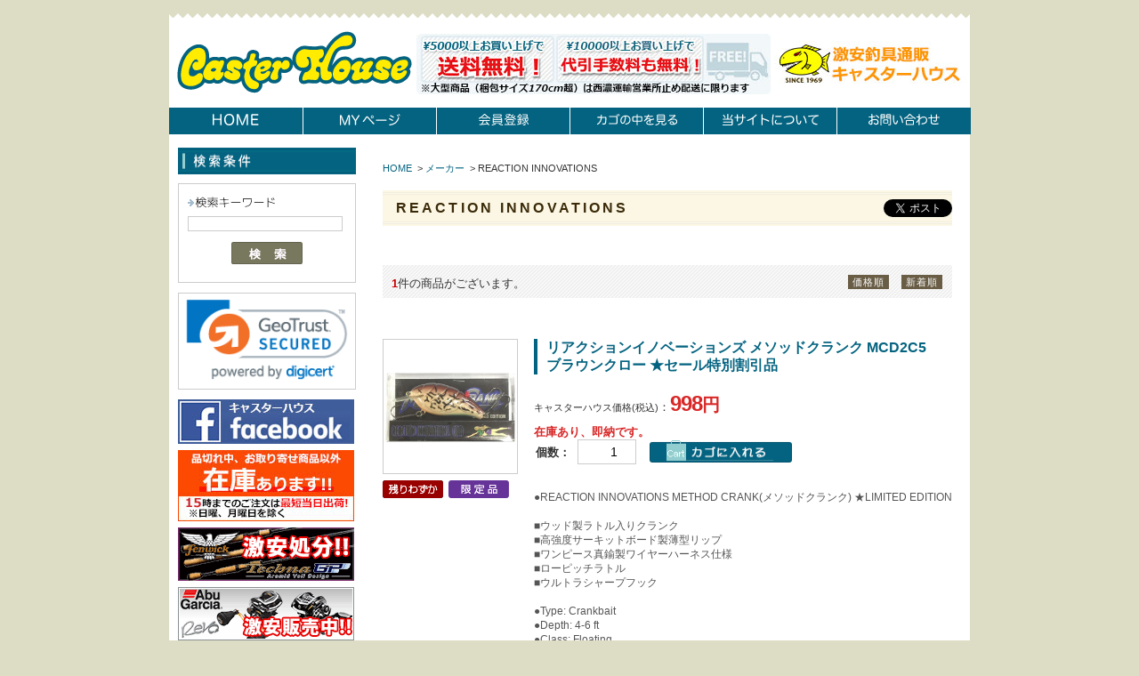

--- FILE ---
content_type: text/html; charset=UTF-8
request_url: https://www.casterhouse.co.jp/shop/products/list/836809
body_size: 14739
content:
<!DOCTYPE html>
<html lang="ja" prefix="og: http://ogp.me/ns#">
<head>
<meta http-equiv="Content-Type" content="text/html; charset=UTF-8" />
<!-- Google Tag Manager -->
<script>(function(w,d,s,l,i){w[l]=w[l]||[];w[l].push({'gtm.start':
new Date().getTime(),event:'gtm.js'});var f=d.getElementsByTagName(s)[0],
j=d.createElement(s),dl=l!='dataLayer'?'&l='+l:'';j.async=true;j.src=
'https://www.googletagmanager.com/gtm.js?id='+i+dl;f.parentNode.insertBefore(j,f);
})(window,document,'script','dataLayer','GTM-PH6TQBGZ');</script>
<!-- End Google Tag Manager -->
<link rel="stylesheet" href="/shop/user_data/css/common.css?201802142" type="text/css" media="all" />
<meta name="viewport" content="width=device-width, minimum-scale=1, initial-scale=1, user-scalable=no">
<link rel="stylesheet" href="/shop/user_data/css/sp.css?201802148" type="text/css" media="all" />

<link rel="alternate" type="application/rss+xml" title="RSS" href="https://www.casterhouse.co.jp/shop/rss/index.php" />
<link rel="shortcut icon" href="/shop/user_data/packages/casterhouse001/img/common/favicon.ico" type="image/vnd.microsoft.icon" />
<script type="text/javascript" src="/shop/user_data/packages/casterhouse001/js/css.js" async ></script>
<script type="text/javascript" src="/shop/user_data/packages/casterhouse001/js/navi.js" async ></script>
<script type="text/javascript" src="/shop/user_data/packages/casterhouse001/js/win_op.js" async ></script>
<script type="text/javascript" src="/shop/user_data/packages/casterhouse001/js/site.js" async ></script>
<script type="text/javascript" src="/shop/user_data/packages/casterhouse001/js/jquery.js" ></script>
<title> REACTION INNOVATIONS  | 激安釣具通販 ルアーフィッシング キャスターハウス</title>

<meta name="author" content="ルアーフィッシング キャスターハウス" />
<meta name="keywords" content="釣具,ルアー,フィッシング,ロッド,リール,ライン,激安,釣り,ソルトウォーター,バス,通販" />
<meta name="twitter:card" content="summary_large_image" />
<meta name="twitter:domain" content="www.casterhouse.co.jp" />
<meta property="og:url" content="https://www.casterhouse.co.jp/shop/products/list/836809" />
<meta property="og:title" content=" REACTION INNOVATIONS  | 激安釣具通販 ルアーフィッシング キャスターハウス" />
<meta property="og:description" content=" REACTION INNOVATIONS " />
<meta property="og:image" content="https://www.casterhouse.co.jp/shop/user_data/packages/casterhouse001/img/main/top_image.jpg" />
<script type="text/javascript">//<![CDATA[
    	list46373_0 = new Array('選択してください');
	list46373_1 = new Array('選択してください', '');
	lists46373 = new Array(list46373_0,list46373_1);
	val46373_0 = new Array('');
	val46373_1 = new Array('', '0');
	vals46373 = new Array(val46373_0,val46373_1);

//]]>
</script>
<script type="application/ld+json">
{
  "@context": "http://schema.org",
  "@type": "WebSite",
  "url": "https://www.casterhouse.co.jp/shop/",
  "potentialAction": {
    "@type": "SearchAction",
    "target": "https://www.casterhouse.co.jp/shop/products/list.php??mode=search&name={search_term_string}",
    "query-input": "required name=search_term_string"
  }
}
</script>
<script type="application/ld+json">
{
  "@context": "http://schema.org",
  "@type": "Organization",
  "url": "https://www.casterhouse.co.jp/shop/",
  "name": "激安釣具通販 キャスターハウス",
  "logo": "https://www.casterhouse.co.jp/shop/user_data/packages/casterhouse001/img/header/logo2.gif",
  "contactPoint": [{
    "@type": "ContactPoint",
    "telephone": "+81-03-3764-0056",
    "contactType": "customer service",
    "areaServed": [
      "JP"
    ],
    "availableLanguage": [
      "Japanese"
    ]
  }]
}
</script>
<script type="text/javascript" src="//d.rcmd.jp/casterhouse.co.jp/item/recommend.js" charset="UTF-8"></script>
</head>
<body onload="preLoadImg('/shop/user_data/packages/casterhouse001/'); lnSetSelect('classcategory_id46373_1', 'classcategory_id46373_2','46373',''); ">
<!-- Google Tag Manager (noscript) -->
<noscript><iframe src="https://www.googletagmanager.com/ns.html?id=GTM-PH6TQBGZ"
height="0" width="0" style="display:none;visibility:hidden"></iframe></noscript>
<!-- End Google Tag Manager (noscript) -->


<noscript>
  <p>JavaScript を有効にしてご利用下さい.</p>
</noscript>

<div id="page" name="page">
<!--▼HEADER-->
<header>
    <div id="header">
      <h1>
        <a href="/shop/">
          <img src="/shop/user_data/packages/casterhouse001/img/header/logo2.gif" width="273" height="75" alt="激安釣具通販 ルアーフィッシング キャスターハウス" loading="lazy">
        </a>
      </h1>
        <p><img src="/shop/user_data/packages/casterhouse001/img/header/free_shipping_etc.jpg " width="398" height="68" style="margin: 8px 0;" alt="5,000円以上お買い上げで送料無料! 10,000円以上お買い上げで代引手数料無料!" loading="lazy" />
            <a href="https://www.casterhouse.co.jp" target="_blank" title="キャスターハウス トップページへ">
                 <img src="/shop/user_data/packages/casterhouse001/img/header/casterhouse_homelogo.jpg" width="220" height="68" style="margin: 8px 0;" alt="激安釣具通販 ルアーフィッシング キャスターハウス 東京都大田区大森北1-17-5" loading="lazy" />
            </a>
        </p>
        <div id="header_shipping_fee" style="display:none;">
	    <div>￥5000以上お買い上げで　<span class="sipping_fee_red">送料無料！</span></div>
	    <div>￥10000以上お買い上げで　<span class="sipping_fee_red">代引手数料も無料！</span></div>
	    <div class="sipping_fee_blk">※大型商品(梱包サイズ170cm越)は西濃営業所止めに限ります</div>
	</div>
        <div class="menu-button" type="button">
            <svg id="sp-menu" xmlns="http://www.w3.org/2000/svg" xmlns:xlink="http://www.w3.org/1999/xlink" version="1.1" viewBox="0 0 512 512" xml:space="preserve">
                <g>
                	<rect y="16" class="st0" width="512" height="96" style="fill: rgb(4, 98, 126);"/>
                	<rect y="208" class="st0" width="512" height="96" style="fill: rgb(4, 98, 126);"/>
                	<rect y="400" class="st0" width="512" height="96" style="fill: rgb(4, 98, 126);"/>
                </g>
            </svg>
            <svg id="sp-menu-close" xmlns="http://www.w3.org/2000/svg" xmlns:xlink="http://www.w3.org/1999/xlink" version="1.1" x="0px" y="0px" viewBox="0 0 96 96" xml:space="preserve">
            <polygon style="fill:rgb(4, 98, 126);" points="96,14 82,0 48,34 14,0 0,14 34,48 0,82 14,96 48,62 82,96 96,82 62,48 "/>
            </svg>
        </div>
    </div>
    <nav>
        <ul id="navigation">
            <li><a href="/shop/">
            <img src="/shop/user_data/packages/casterhouse001/img/header/title_home.svg" alt="home" name="home" id="home" width="51" height="13" loading="lazy" />
            </a></li>  
            
            <li><a href="https://www.casterhouse.co.jp/shop/mypage/login.php">
            <img src="/shop/user_data/packages/casterhouse001/img/header/title_mypage.svg" alt="MYページ" name="mypage" id="mypage" width="68" height="13" loading="lazy" />
            </a></li>
            
            <li><a href="/shop/entry/kiyaku.php">
            <img src="/shop/user_data/packages/casterhouse001/img/header/title_regist.svg" alt="会員登録" name="member" id="member" width="57" height="13" loading="lazy" />
            </a></li>
            
            <li><a href="/shop/cart/index.php">
            <img src="/shop/user_data/packages/casterhouse001/img/header/title_cart.svg" alt="カゴの中を見る" name="cartin" id="cartin" width="90" height="13" loading="lazy" />
            </a></li>
            
            <li><a href="/shop/abouts/index.php">
            <img src="/shop/user_data/packages/casterhouse001/img/header/title_about.svg" alt="当サイトについて" name="yukosha" id="yukosha" width="109" height="13" loading="lazy" />
            </a></li>
            
            <li><a href="/shop/contact/index.php">
            <img src="/shop/user_data/packages/casterhouse001/img/header/title_contact.svg" alt="お問い合わせ" name="contactus" id="contactus" width="80" height="13" loading="lazy" />
            </a></li>
        </ul>
    </nav>
</header>
<!--▲HEADER-->
<div id="container">

      <div id="leftcolumn">
                  <!-- ▼商品検索 ここから-->
                      <!--▼検索条件ここから-->
<div class="inn">
<h2 id="ttl_search"><img src="/shop/user_data/packages/casterhouse001/img/side/title_search.gif" width="200" height="30" alt="検索条件" /></h2>
<div id="searcharea">
<!--検索フォーム-->
<form name="search_form" id="search_form" method="get" action="/shop/products/list.php">
<input type="hidden" name="orderby" value="-">
<input type="hidden" name="mode" value="search" />
<input type="hidden" name="category_id" value="" />
<p class="searchbox"><img src="/shop/user_data/packages/casterhouse001/img/side/search_name.gif" width="150" height="14" alt="商品名を入力" />
<input type="text" name="name" class="box142" maxlength="50" value="" /></p>
<p class="btn"><input type="image" onmouseover="chgImgImageSubmit('/shop/user_data/packages/casterhouse001/img/side/button_search_on.gif',this)" onmouseout="chgImgImageSubmit('/shop/user_data/packages/casterhouse001/img/side/button_search.gif',this)" src="/shop/user_data/packages/casterhouse001/img/side/button_search.gif" width="80" height="25" class="box51" alt="検索" name="search" /></p>
</form>
</div>
</div>
<!--▲検索条件ここまで-->
                  <!-- ▲商品検索 ここまで-->
              <!-- ▼ssl seal ここから-->
                      <div class="inn">
    <div class="block-contents leftBox">

<!-- DigiCert Seal HTML -->
<!-- Place HTML on your site where the seal should appear -->
<div id="DigiCertClickID_i3ZNC0CU"></div>

<!-- DigiCert Seal Code -->
<!-- Place with DigiCert Seal HTML or with other scripts -->
<script type="text/javascript">
	var __dcid = __dcid || [];
	__dcid.push({"cid":"DigiCertClickID_i3ZNC0CU","tag":"i3ZNC0CU"});
	(function(){var cid=document.createElement("script");cid.async=true;cid.src="//seal.digicert.com/seals/cascade/seal.min.js";var s = document.getElementsByTagName("script");var ls = s[(s.length - 1)];ls.parentNode.insertBefore(cid, ls.nextSibling);}());
</script>

    </div>
</div>
<style type="text/css">
.leftBox{
    border: #CCC solid 1px;
    padding: 5px;
    margin: 0px;
    background: #FFF;
    clear: both;
    text-align:center;
}
#DigiCertClickID_i3ZNC0CU img{ max-width: 100%; }
</style>                  <!-- ▲ssl seal ここまで-->
              <!-- ▼サイドバナー1 ここから-->
                      <div class="banner">
<ul>
<li><a href="https://www.facebook.com/CasterHouse1969" target="_blank"><img src="/shop/user_data/packages/casterhouse001/img/banner/casterhouse_facebook.jpg" height="50" width="198" alt="casterhouse facebook page" loading="lazy" /></a></li>
<!--<li><a href="https://www.casterhouse.co.jp/staff_bosyuu.htm" target="_blank"><img src="/shop/user_data/packages/casterhouse001/img/banner/staff_wanted.jpg" height="50" width="198" alt="スタッフ募集"  loading="lazy" /></a></li>-->
<li><img src="/shop/user_data/packages/casterhouse001/img/banner/banner_stock_info.jpg" height="80" width="198" alt="品切れ中、取り寄せ商品以外在庫あります！！16時までのご注文は最短当日出荷!!（月曜日を除く）" loading="lazy" /></li>
<!--<li><a href="/shop/products/list/1414"><img src="/shop/user_data/packages/casterhouse001/img/banner/banner-fenwick_techna_pmx_198x60.gif" height="60" width="198" alt="在庫限り激安販売中! 40%OFF （保証書付き）フェンウィック テクナPMX シリーズ" loading="lazy" /></a></li>-->

<!--<li><a href="/shop/products/list/387"><img src="/shop/user_data/packages/casterhouse001/img/banner/banner-fenwick_gw_198x60.gif" height="60" width="198" alt="在庫限り激安販売中! 50%OFF フェンウィック ゴールデンウィングツアーエディション シリーズ" loading="lazy" /></a></li>-->

<!--<li><a href="/shop/products/list/1415"><img src="/shop/user_data/packages/casterhouse001/img/banner/banner-fenwick_ih_198x60.gif" height="60" width="198" alt="在庫限り激安販売中! 50%OFF フェンウィック アイアンホーク・フックセッター シリーズ" loading="lazy" /></a></li> -->

<li><a href="/shop/products/list/364"><img src="/shop/user_data/packages/casterhouse001/img/banner/banner-fenwick_techna_gp_198x60.gif" height="60" width="198" alt="在庫限り激安販売中!40%OFF（保証書付き） フェンウィック テクナGP シリーズ" loading="lazy" /></a></li>
<li><a href="/shop/products/list/61"><img src="/shop/user_data/packages/casterhouse001/img/banner/banner-revo_198x60.gif" height="60" width="198" alt="激安セール中! 27～48%OFF アブガルシア・レボ シリーズ" loading="lazy" /></a></li>
<!--<li><a href="/shop/products/list/324"><img src="/shop/user_data/packages/casterhouse001/img/banner/banner-lowrance_hook2_198x60.gif" height="60" width="198" alt="ロランス魚探 高性能 魚群探知機 安心の日本仕様モデル 格安" loading="lazy" /></a></li> -->
</ul>
</div>                  <!-- ▲サイドバナー1 ここまで-->
              <!-- ▼カテゴリ ここから-->
                      <!--商品カテゴリーここから-->
<div class="inn">
<h2 id="ttl_cate"><img src="/shop/user_data/packages/casterhouse001//img/side/title_cat.gif" width="200" height="28" alt="商品カテゴリー" /></h2>
<div id="categoryarea">
  <ul id="categorytree">
                                                        <ul>
          <li class="level2"><a href="/shop/products/list/1501">激安セール★特別掲載品</a>
                                                                                                                                                                                                                                                                                                                                                                                          </li>
          <li class="level2"><a href="/shop/products/list/2">ロッド</a>
                                                                                                                                                                                                                                                                                                                                                                                                                                                                                                                                                                                                                                                                                                                                                                                                                                                                                                                                                                                                                                                                                                                                                                                                                                                                                                                                                                                                                                                                                                                                                                                                                                                                                                                                                                                                                                                                                                                                                                                                                                                                                                                                                                                                                                                                                                                                                                                                                                                                                                                                                                                                                                                                                                                                                                                                                                                                                                                                                                                                                                                                                                                                                                                                                                                                                                                                                                                                                                                                                                                                                                                                                                                                                                                                                                                                                                                                                                                                                                                                                                                                                                                                                                                                                                                                                                                                                                                                                                                                                                                                                                                                                                                                                                                                                                                                                                                                                                                                                                                                                        </li>
          <li class="level2"><a href="/shop/products/list/59">リール</a>
                                                                                                                                                                                                                                                                                                                                                                                                                                                                                                                                                                                                                                                                                                                                                                                                                                                                                                                                                                                                                                                                                                                                                                                                                                                                                          </li>
          <li class="level2"><a href="/shop/products/list/88">ルアー</a>
                                                                                                                                                                                                                                                                                                                                                                                                                                                                                                                                                                                                                                                                                                                                                                                                                                                                                                                                                                                                                                                                                                                                                                                                                                                                                                                                                                                                                                                                                                                                                                                                                                                                                                                                                                                                                                                                                                                                                                                                                                                                                                                                                                                                                                                                                                                                                                                                                                                                                                                                                                                                                                                                                                                                                                                                                                                                                                                                                                                                                                                                                                                                                                                                                                                                                                                                                                                                                                                                                                                                                                                                                                                                                                                                                                                                                                                                                                                                                                                                                                                                                                                                                                                                                                                                                                                                                                                                                                                                                                                                                                                                                                                                                                                                                                                                                                                                                                                                                                                                                                                                                                                                                                                                                                                                                                                                                                                                                                                                                                                                                                                                                                                                                                                                                                                                                                                                                                                                                                                                                                                                                                                                                                                                                                                                                                                                                                                                                                                                                                                                                                                                                                                                                                                                                                                                                                                                                                                                                                                                                                                                                                                                                                                                                                                                                                                                                                                                                                                                                                                                                                                                                                                                                                                                                                                                                                                                                                                                                                                                                                                                                                                                                                                                                                                                                                                                                                                                                                                                                                                                                                                                                                                                                                                                                                                                                                                                                                                                                                                                                                                                                                                                                                                                                                                                                                                                                                                                                                                                                                                                                                                                                                                                                                                                                                                                                                                                                                                                                                                                                                                                                                                                                                                                                                                                                                                                                                                                                                                                                                                                                                                                                                                                                                                                                                                                                                                                                                                                                                                                                                                                                                                                                                                                                                                                                                                                                                                                                                                                                                                                                                                                                                                                                                                                                                        </li>
          <li class="level2"><a href="/shop/products/list/350">エビング関連商品(セイカイコレクション他) </a>
                                                      </li>
          <li class="level2"><a href="/shop/products/list/1314">メバル・アジ・etc</a>
                                                                                                                                                                                                      </li>
          <li class="level2"><a href="/shop/products/list/1288">鯰・雷魚用ルアー・FROG</a>
                                                                                                                                                </li>
          <li class="level2"><a href="/shop/products/list/1190">トラウト用ルアー&amp;関連商品</a>
                                                                                                                                                                                                                                                                                                                                                                                                                                                                                                                                                                                                                                                                                                                                                                  </li>
          <li class="level2"><a href="/shop/products/list/99">餌木(エギ)</a>
                                                                                                                                                                                                                                                                                                                                                                                                                              </li>
          <li class="level2"><a href="/shop/products/list/1112">たこ用ルアー</a>
                                                      </li>
          <li class="level2"><a href="/shop/products/list/908">フック</a>
                                                                                                                                                                                                                                                                                                                                                                                                                                                                                                                                                                                                                                                      </li>
          <li class="level2"><a href="/shop/products/list/1075">スナップ、スイベル、リング</a>
                                                                                                                                                                  </li>
          <li class="level2"><a href="/shop/products/list/980">シンカー</a>
                                                                                          </li>
          <li class="level2"><a href="/shop/products/list/228">ライン</a>
                                                                                                                                                                                                                                                                                                                                                                                                                                                                                                                                                                                                                                                                                                                                                                                                                                                                                                                                                                                                                                                                                                                                                                                                                                                                                                                                                                                                                                                                                                                                                                                                                                                                                                                                                                              </li>
          <li class="level2"><a href="/shop/products/list/250">メンテナンス用品</a>
                                                                                                                                                                                                                                          </li>
          <li class="level2"><a href="/shop/products/list/1189">ルアーメイキング用品</a>
                                                      </li>
          <li class="level2"><a href="/shop/products/list/1160">ロッドメイキング用品</a>
                                                                                                                                                                                                                                                            </li>
          <li class="level2"><a href="/shop/products/list/262">バック、リールポーチ etc</a>
                                                                                                                                                                                                      </li>
          <li class="level2"><a href="/shop/products/list/1069">タックルボックス</a>
                                                      </li>
          <li class="level2"><a href="/shop/products/list/895">ロッドホルダー、ティップカバー、ロッドベルト</a>
                                                      </li>
          <li class="level2"><a href="/shop/products/list/306">偏光サングラス</a>
                                                                                          </li>
          <li class="level2"><a href="/shop/products/list/273">ウェア、ライフジャケット、ウェットスーツ</a>
                                                                                                                                                                                                                                                                                                                                                                                                                                                                                                                                                                              </li>
          <li class="level2"><a href="/shop/products/list/308">ウェーダー</a>
                                                                        </li>
          <li class="level2"><a href="/shop/products/list/314">ブーツ、シューズ</a>
                                                                                                                                                </li>
          <li class="level2"><a href="/shop/products/list/317">エイガード・レイガード</a>
                                                                        </li>
          <li class="level2"><a href="/shop/products/list/849">釣用照明(LEDヘッドライト)</a>
                                                      </li>
          <li class="level2"><a href="/shop/products/list/323">魚群探知機</a>
                                                                        </li>
          <li class="level2"><a href="/shop/products/list/1558">エレキパーツ、アクセサリー</a>
                                                      </li>
          <li class="level2"><a href="/shop/products/list/326">アクセサリー、便利商品</a>
                                                                                                                                                                                                      </li>
          <li class="level2"><a href="/shop/products/list/330">ペンチ、ハサミ、ラインカッター、メジャー(巻尺)</a>
                                                                                                                                                                                                                                                                                                </li>
          <li class="level2"><a href="/shop/products/list/335">ライン結び器、ラインシステムツール</a>
                                                                                                                                                                                    </li>
          <li class="level2"><a href="/shop/products/list/337">ランディング用品</a>
                                                                                                                                                                                                                                                                                                                  </li>
          <li class="level2"><a href="/shop/products/list/343">その他</a>
                                                                                                                                                                                                                                                                                                                                                                                                                                                                                                                                                                                                                                                                                                                                                                                                                                                                                                                                                                                                                                                                                                                                                                                                                                                                                                                                                                                                                                                                                                                                                                                                                                                                                                                                                                                                                                                                                                                                                                                                                                                                                                                                                                                                                                                                                                                                                                                                                                                                                                                                                                                                                                                                                                                                                                                                                                                                                                                                                                                                                                                                                                                                                        </li>
        </ul>
                </li>
              </ul>
</div>
</div>
<!--商品カテゴリーここまで-->
                  <!-- ▲カテゴリ ここまで-->
              <!-- ▼かごの中 ここから-->
                      <!--現在のカゴの中ここから-->
<div class="inn">
<h2 id="ttl_cart"><img src="/shop/user_data/packages/casterhouse001/img/side/title_cartin.gif" width="200" height="28" alt="現在のカゴの中" /></h2>
  <div id="cartarea">
    <p class="item">商品数：0点</p>
    <p>合計：<span class="price">0円</span><br />
    <!-- カゴの中に商品がある場合にのみ表示 -->
        </p>
    <p class="btn">
      <a href="/shop/cart/index.php" onmouseover="chgImg('/shop/user_data/packages/casterhouse001/img/side/button_cartin_on.gif','button_cartin');" onmouseout="chgImg('/shop/user_data/packages/casterhouse001/img/side/button_cartin.gif','button_cartin');">
        <img src="/shop/user_data/packages/casterhouse001/img/side/button_cartin.gif" width="120" height="25" alt="カゴの中を見る" border="0" name="button_cartin" id="button_cartin" />
      </a>
     </p>
  </div>
</div>
<!--現在のカゴの中ここまで-->
                  <!-- ▲かごの中 ここまで-->
              <!-- ▼利用ガイド ここから-->
                      <!--▼リンクここから-->
<div class="inn">
<h2 id="ttl_info"><img src="/shop/user_data/packages/casterhouse001/img/side/title_info.gif" width="200" height="28" alt="お知らせ" /></h2>
<div id="guidearea">
<ul>
    <li><a href="/shop/abouts/index.php" onmouseover="chgImg('/shop/user_data/packages/casterhouse001/img/side/about_on.jpg','about');" onmouseout="chgImg('/shop/user_data/packages/casterhouse001/img/side/about.jpg','about');"><img src="/shop/user_data/packages/casterhouse001/img/side/about.jpg" width="198" height="30" alt="当サイトについて" style="border: none" name="about" id="about" /></a></li>
    
    <li><a href="/shop/contact/index.php" onmouseover="chgImg('/shop/user_data/packages/casterhouse001/img/side/contact_on.jpg','contact');" onmouseout="chgImg('/shop/user_data/packages/casterhouse001/img/side/contact.jpg','contact');"><img src="/shop/user_data/packages/casterhouse001/img/side/contact.jpg" width="198" height="30" alt="お問い合わせ"  style="border: none" name="contact" id="contact" /></a></li>
    
        <li><a href="/shop/order/index.php" onmouseover="chgImg('/shop/user_data/packages/casterhouse001/img/side/low_on.jpg','low');" onmouseout="chgImg('/shop/user_data/packages/casterhouse001/img/side/low.jpg','low');"><img src="/shop/user_data/packages/casterhouse001/img/side/low.jpg" width="198" height="30" alt="特定商取引に関する法律" style="border: none" name="low" id="low" /></a></li>
        <li><a href="/shop/user_data/faq.php"><img src="/shop/user_data/packages/casterhouse001/img/side/faq.jpg" alt="よくある質問" width="198" height="30" /></a></li>
  </ul>
</div></div>

<!--test-->
<!--▲リンクここまで-->                  <!-- ▲利用ガイド ここまで-->
            </div>
    
      <main id="two_maincolumn">
                        <!-- ▼パンくずナビ ここから-->
                  <div class="breadcramb">
<p><a href="/shop/" title="topへ">HOME</a>
&nbsp;&gt;&nbsp;<a href="/shop/products/list/4000" title="メーカーへ">メーカー</a>
&nbsp;&gt;&nbsp;REACTION INNOVATIONS
</p>
</div>                <!-- ▲パンくずナビ ここまで-->
              <!-- ▼カテゴリヘッダ ここから-->
                  
                <!-- ▲カテゴリヘッダ ここまで-->
              <!-- ▼カテゴリリスト ここから-->
                    <!--子カテゴリリスト-->
	  <!--/子カテゴリリスト-->
                <!-- ▲カテゴリリスト ここまで-->
                  
        <script type="text/javascript">//<![CDATA[
// セレクトボックスに項目を割り当てる。
function lnSetSelect(name1, name2, id, val) {
        sele1 = document.form1[name1];
        sele2 = document.form1[name2];
        lists = eval('lists' + id);
        vals = eval('vals' + id);

        if(sele1 && sele2) {
                index = sele1.selectedIndex;

                // セレクトボックスのクリア
                count = sele2.options.length;
                for(i = count; i >= 0; i--) {
                        sele2.options[i] = null;
                }

                // セレクトボックスに値を割り当てる
                len = lists[index].length;
                for(i = 0; i < len; i++) {
                        sele2.options[i] = new Option(lists[index][i], vals[index][i]);
                        if(val != "" && vals[index][i] == val) {
                                sele2.options[i].selected = true;
                        }
                }
        }
}
//]]>
</script>

<!--▼CONTENTS-->

<div id="undercolumn">
  <form name="form1" id="form1" method="post" action="/shop/products/list/836809">
    <input type="hidden" name="pageno" value="" />
    <input type="hidden" name="mode" value="" />
    <input type="hidden" name="orderby" value="" />
    <input type="hidden" name="product_id" value="" />
  <div id="listtitle"><h2><!--★タイトル★--> REACTION INNOVATIONS </h2>
      <div style="float:right;position:relative;top:-30px;">
        <a href="https://twitter.com/share" class="twitter-share-button" data-count="horizontal" data-lang="ja">Tweet</a>
          
          <script type="text/javascript" src="https://platform.twitter.com/widgets.js"></script>
          
      </div>
  </div>

  <!--検索条件ここから-->
    <!--検索条件ここまで-->

 <!--件数ここから-->
    <ul class="pagenumberarea">
    <li class="left"><span class="pagenumber">1</span>件の商品がございます。</li>
    <li class="center">&nbsp;</li>
    <li class="right">        <a href="/shop/products/list/836809/0/price/">価格順</a>
    &nbsp;
            <a href="/shop/products/list/836809/0/date/">新着順</a>
        </li>
  </ul><!--件数ここまで-->

          <!--▼商品ここから-->
    <div class="listarea">
      <div class="listphoto">
        <!--★画像★-->
                <a href="/shop/products/detail/46373" class="over"><!--商品写真--><img src="/shop/upload/save_image/36809007274.jpg" alt="リアクションイノベーションズ メソッドクランク MCD2C5 ブラウンクロー  ★セール特別割引品" class="picture" width="130" loading="lazy" /></a>
                       <!--アイコン-->
       <!--商品ステータス-->
              <ul class="status_icon">
                                                                                   <li><img src="/shop/user_data/packages/casterhouse001/img/right_product/icon02.gif" width="70" height="20" alt="残りわずか" loading="lazy" /></li>
                                                                                                                                                                            <li><img src="/shop/user_data/packages/casterhouse001/img/right_product/icon05.gif" width="70" height="20" alt="限定品" loading="lazy" /></li>
                                                                                                                                                </ul>
              <!--商品ステータス-->
       <!--アイコン-->
     </div>
     <div class="listrightblock">
        <!--★商品名★-->
        <h3>
         <a href="/shop/products/detail/46373">リアクションイノベーションズ メソッドクランク MCD2C5 ブラウンクロー  ★セール特別割引品</a>
        </h3>
         <div class="pricebox"><span class="mini">キャスターハウス価格(税込)</span>：<span class="price">998<small>円</small></span></div>

                    <!--▼買い物かご-->
           <div class="in_cart">
                              <p><em>在庫あり、即納です。</em></p>
                            <dl>
                                                                        
                                <dt>個数：</dt>
               <dd><input type="number" name="quantity46373" size="3" class="box54" value="1" maxlength="10" style="text-align:right; font-size:14px;" />
                                </dd>
             </dl>
             <div class="cartbtn">
             <a href="/shop/products/list/836809#product46373" onclick="fnChangeAction('/shop/products/list/836809#product46373'); fnModeSubmit('cart','product_id','46373'); return false;" onmouseover="chgImg('/shop/user_data/packages/casterhouse001/img/products/b_cartin_on.gif','cart46373');" onmouseout="chgImg('/shop/user_data/packages/casterhouse001/img/products/b_cartin.gif','cart46373');">
               <img src="/shop/user_data/packages/casterhouse001/img/products/b_cartin.gif" width="160" height="25" alt="カゴに入れる" name="cart46373" id="cart46373" loading="lazy" />
             </a>
             </div>
           </div>
             <!--▲買い物かご-->
                      <p class="listcomment"><!--★コメント★-->●REACTION INNOVATIONS METHOD CRANK(メソッドクランク) ★LIMITED EDITION<br />
<br />
■ウッド製ラトル入りクランク<br />
■高強度サーキットボード製薄型リップ<br />
■ワンピース真鍮製ワイヤーハーネス仕様<br />
■ローピッチラトル<br />
■ウルトラシャープフック<br />
<br />
●Type: Crankbait<br />
●Depth: 4-6 ft<br />
●Class: Floating<br />
●Size: 2.5&quot;<br />
●Weight: 1/2 oz<br />
●Hook Sizes: #4 front &amp; rear</p>
            <div class="btnbox"><!--★詳細ボタン★-->
                                <a href="/shop/products/detail/46373" onmouseover="chgImg('/shop/user_data/packages/casterhouse001/img/products/b_detail_on.gif','detail1');" onmouseout="chgImg('/shop/user_data/packages/casterhouse001/img/products/b_detail.gif','detail1');" style="margin-right:5px;">
                <img src="/shop/user_data/packages/casterhouse001/img/products/b_detail.gif" width="160" height="25" alt="詳しくはこちら" name="detail1" id="detail1" loading="lazy" />
                </a>
            </div>
          </div>
       </div>
         
  <!--件数ここから-->
    <ul class="pagenumberarea">
    <li class="left"><span class="pagenumber">1</span>件の商品がございます。</li>
    <li class="center">&nbsp;</li>
    <li class="right">        <a href="/shop/products/list/836809/0/price/">価格順</a>
    &nbsp;
            <a href="/shop/products/list/836809/0/date/">新着順</a>
        </li>
  </ul><!--件数ここまで-->
        </form>
</div>
<!--▲CONTENTS-->        
                      <!-- ▼レコメンド 閲覧履歴 ここから-->
                  <!--レコメンド 閲覧履歴-->
<script type="text/javascript">
  try{
   _rcmdjp._displayHistory({
    type: 'pv',
    template: 'history'
  });
  } catch(err) {}
</script>
<!--/レコメンド 閲覧履歴-->                <!-- ▲レコメンド 閲覧履歴 ここまで-->
              <!-- ▼メーカーリスト ここから-->
                  <!--メーカーリストここから-->
<a name="venderarea"></a>
<div class="inn">
<h2 id="ttl_vender"><img src="/shop/user_data/packages/casterhouse001//img/side/ttl_vender.gif" width="200" height="26" alt="メーカーリスト" /></h2>
<div id="venderarea">
        
                                                                                                                                                                                                                                                                                                                                                                                                                                                                                                                                                                                                                                                                                                                                                                                                                                                                                                                                                                                                                                                          	  <dl class="venderlist">
            
    <dt><a href="#venderarea" id="vender1" class="vender_nav">J</a></dt>
        <dd class="vender1"><a href="/shop/products/list/420">JAZZ (爆釣ジグ)(56)</a></dd>
                                                                                                                                                                                                                                        	  </dl>		
    	  <dl class="venderlist">
            
    <dt><a href="#venderarea" id="vender2" class="vender_nav">M</a></dt>
        <dd class="vender2"><a href="/shop/products/list/108">MGクラフト(107)</a></dd>
                                                                                                                                                                                                                                                                                                                                                                                                                                                                                                                                                                                                                                                                                                                                                                                                                                                                                                                                                                              	  </dl>		
    	  <dl class="venderlist">
            
    <dt><a href="#venderarea" id="vender3" class="vender_nav">そ</a></dt>
        <dd class="vender3"><a href="/shop/products/list/343">その他(21)</a></dd>
                                                                                                                                                                                                                                        <dd class="vender3"><a href="/shop/products/list/2224">その他のメーカー(10)</a></dd>
                                                              	  </dl>		
    	  <dl class="venderlist">
            
    <dt><a href="#venderarea" id="vender4" class="vender_nav">た</a></dt>
        <dd class="vender4"><a href="/shop/products/list/1112">たこ用ルアー(60)</a></dd>
                                                                                                                                                                                                                                        	  </dl>		
    	  <dl class="venderlist">
            
    <dt><a href="#venderarea" id="vender5" class="vender_nav">ア</a></dt>
        <dd class="vender5"><a href="/shop/products/list/326">アクセサリー、便利商品(129)</a></dd>
                                                                                            <dd class="vender5"><a href="/shop/products/list/1643">アチック(ATTIC)(9)</a></dd>
                                                    <dd class="vender5"><a href="/shop/products/list/1820">アブガルシア(Abu Garcia)(63)</a></dd>
                                                    <dd class="vender5"><a href="/shop/products/list/100">アムズデザイン (ima)(151)</a></dd>
                                                    <dd class="vender5"><a href="/shop/products/list/964">アメリカンルアー(Heddon,Arbogast,etc)(20)</a></dd>
                                                                                                                                                                                                                                                                                          	  </dl>		
    	  <dl class="venderlist">
            
    <dt><a href="#venderarea" id="vender6" class="vender_nav">ウ</a></dt>
        <dd class="vender6"><a href="/shop/products/list/273">ウェア、ライフジャケット、ウェットスーツ(405)</a></dd>
                                          <dd class="vender6"><a href="/shop/products/list/308">ウェーダー(83)</a></dd>
                                                              <dd class="vender6"><a href="/shop/products/list/1656">ウッドリーム(WooDream)(22)</a></dd>
                                                    	  </dl>		
    	  <dl class="venderlist">
            
    <dt><a href="#venderarea" id="vender7" class="vender_nav">エ</a></dt>
        <dd class="vender7"><a href="/shop/products/list/317">エイガード・レイガード(2)</a></dd>
                                                                                                                                                                                                                                                                                                    <dd class="vender7"><a href="/shop/products/list/1066">エクストリーム(67)</a></dd>
                                          <dd class="vender7"><a href="/shop/products/list/1472">エクリプス(50)</a></dd>
                                                                                                                                                                                                                    <dd class="vender7"><a href="/shop/products/list/109">エバーグリーン(66)</a></dd>
                                                                                                                          <dd class="vender7"><a href="/shop/products/list/350">エビング関連商品(セイカイコレクション他) (87)</a></dd>
                                                                                                                                                                  <dd class="vender7"><a href="/shop/products/list/1558">エレキパーツ、アクセサリー(1)</a></dd>
                      <dd class="vender7"><a href="/shop/products/list/2136">エンジン(ENGIN)　★超特価販売中!(10)</a></dd>
                                <dd class="vender7"><a href="/shop/products/list/2178">エンドウクラフト(Endo Craft)(7)</a></dd>
                                                                                                                                                                                                                                                                                                                                                                                                                                                          	  </dl>		
    	  <dl class="venderlist">
            
    <dt><a href="#venderarea" id="vender8" class="vender_nav">オ</a></dt>
        <dd class="vender8"><a href="/shop/products/list/348">オーエスピー (O.S.P)(515)</a></dd>
                                                                        <dd class="vender8"><a href="/shop/products/list/123">オーナー(344)</a></dd>
                                                                                                                                                        	  </dl>		
    	  <dl class="venderlist">
            
    <dt><a href="#venderarea" id="vender9" class="vender_nav">カ</a></dt>
        <dd class="vender9"><a href="/shop/products/list/349">カイコー BLUE YARDルアー(GETTEN、NONKEY、TANKEY、STOICEY)(148)</a></dd>
                                                              <dd class="vender9"><a href="/shop/products/list/1">カテゴリ(18995)</a></dd>
                                                                                                                                                                                                                                                  	  </dl>		
    	  <dl class="venderlist">
            
    <dt><a href="#venderarea" id="vender10" class="vender_nav">ガ</a></dt>
        <dd class="vender10"><a href="/shop/products/list/126">ガイア(88)</a></dd>
                                                                                                                                                                                                <dd class="vender10"><a href="/shop/products/list/1391">ガンクラフト(8)</a></dd>
                                                                                                                                                                  	  </dl>		
    	  <dl class="venderlist">
            
    <dt><a href="#venderarea" id="vender11" class="vender_nav">ギ</a></dt>
        <dd class="vender11"><a href="/shop/products/list/905">ギャンブラー(1)</a></dd>
                                                                                                                                                                                                                              	  </dl>		
    	  <dl class="venderlist">
            
    <dt><a href="#venderarea" id="vender12" class="vender_nav">ゲ</a></dt>
        <dd class="vender12"><a href="/shop/products/list/129">ゲーリーヤマモト(61)</a></dd>
                                	  </dl>		
    	  <dl class="venderlist">
            
    <dt><a href="#venderarea" id="vender13" class="vender_nav">コ</a></dt>
        <dd class="vender13"><a href="/shop/products/list/1108">コアマン(24)</a></dd>
                                                                                                                                                                                                                                                                      <dd class="vender13"><a href="/shop/products/list/2299">コーモラン(Cormoran)(6)</a></dd>
                                                                                                                                                                                                                                                                                                                                                                	  </dl>		
    	  <dl class="venderlist">
            
    <dt><a href="#venderarea" id="vender14" class="vender_nav">シ</a></dt>
        <dd class="vender14"><a href="/shop/products/list/143">シマノ(892)</a></dd>
                                                                                                                                                                                                                                                                                                    <dd class="vender14"><a href="/shop/products/list/980">シンカー(97)</a></dd>
                                                    <dd class="vender14"><a href="/shop/products/list/977">シーオーエイチ(COH)(3)</a></dd>
                                                                                                                                              	  </dl>		
    	  <dl class="venderlist">
            
    <dt><a href="#venderarea" id="vender15" class="vender_nav">ジ</a></dt>
        <dd class="vender15"><a href="/shop/products/list/139">ジャクソン(299)</a></dd>
                                                                                                                                                                  <dd class="vender15"><a href="/shop/products/list/956">ジャッカル(64)</a></dd>
                                                              <dd class="vender15"><a href="/shop/products/list/1217">ジャンプライズ(215)</a></dd>
                                                              <dd class="vender15"><a href="/shop/products/list/2120">ジーク(Zeake)(2)</a></dd>
                                	  </dl>		
    	  <dl class="venderlist">
            
    <dt><a href="#venderarea" id="vender16" class="vender_nav">ス</a></dt>
        <dd class="vender16"><a href="/shop/products/list/2318">スカイグレー(SkyGrey)(11)</a></dd>
                                                                                                                                                                                                <dd class="vender16"><a href="/shop/products/list/144">ストーム 超特価販売中(24)</a></dd>
                                <dd class="vender16"><a href="/shop/products/list/1075">スナップ、スイベル、リング(165)</a></dd>
                                                                                                      <dd class="vender16"><a href="/shop/products/list/1091">スピナーベイト・バズベイト(86)</a></dd>
                                                                                                                          <dd class="vender16"><a href="/shop/products/list/150">スミス(300)</a></dd>
                                                                                                                                                                                                                                                                                                                                                                                                                                                                                                                                                                                                                                                                                                                                                                                                                        	  </dl>		
    	  <dl class="venderlist">
            
    <dt><a href="#venderarea" id="vender17" class="vender_nav">タ</a></dt>
        <dd class="vender17"><a href="/shop/products/list/153">タックルハウス(625)</a></dd>
                                                    <dd class="vender17"><a href="/shop/products/list/1069">タックルボックス(55)</a></dd>
                                                                                                                                    	  </dl>		
    	  <dl class="venderlist">
            
    <dt><a href="#venderarea" id="vender18" class="vender_nav">ダ</a></dt>
        <dd class="vender18"><a href="/shop/products/list/151">ダイワ(208)</a></dd>
                                                                                                                                                                                                                                                                                                    	  </dl>		
    	  <dl class="venderlist">
            
    <dt><a href="#venderarea" id="vender19" class="vender_nav">テ</a></dt>
        <dd class="vender19"><a href="/shop/products/list/161">ティムコ(91)</a></dd>
                                                                                                                <dd class="vender19"><a href="/shop/products/list/351">テイルウォーク(16)</a></dd>
                                                                                                                                                                                                                              	  </dl>		
    	  <dl class="venderlist">
            
    <dt><a href="#venderarea" id="vender20" class="vender_nav">デ</a></dt>
        <dd class="vender20"><a href="/shop/products/list/2270">ディスプラウト(DAYSPROUT)(43)</a></dd>
                                                                                                                          <dd class="vender20"><a href="/shop/products/list/1297">デプス(deps)(1)</a></dd>
                                                                                  <dd class="vender20"><a href="/shop/products/list/166">デュエル&amp;ヨーヅリ(822)</a></dd>
                                                                        <dd class="vender20"><a href="/shop/products/list/174">デュオ(162)</a></dd>
                                                                                                                          	  </dl>		
    	  <dl class="venderlist">
            
    <dt><a href="#venderarea" id="vender21" class="vender_nav">ト</a></dt>
        <dd class="vender21"><a href="/shop/products/list/1190">トラウト用ルアー&amp;関連商品(1153)</a></dd>
                                                                                                                                                                                                                              	  </dl>		
    	  <dl class="venderlist">
            
    <dt><a href="#venderarea" id="vender22" class="vender_nav">ド</a></dt>
        <dd class="vender22"><a href="/shop/products/list/352">ドラゴン(10)</a></dd>
                                                                                            	  </dl>		
    	  <dl class="venderlist">
            
    <dt><a href="#venderarea" id="vender23" class="vender_nav">ニ</a></dt>
        <dd class="vender23"><a href="/shop/products/list/175">ニコデザイン(1)</a></dd>
                                          <dd class="vender23"><a href="/shop/products/list/2334">ニシネルアーワークス(NISHINE LURE WORKS)(6)</a></dd>
                                                                                                                                                                            	  </dl>		
    	  <dl class="venderlist">
            
    <dt><a href="#venderarea" id="vender24" class="vender_nav">ノ</a></dt>
        <dd class="vender24"><a href="/shop/products/list/1138">ノースクラフト(26)</a></dd>
                                                                                                                                                                                      	  </dl>		
    	  <dl class="venderlist">
            
    <dt><a href="#venderarea" id="vender25" class="vender_nav">ハ</a></dt>
        <dd class="vender25"><a href="/shop/products/list/354">ハルシオン システム(78)</a></dd>
                                                                                                                                                                                                                                                                                                                                                                                                                            	  </dl>		
    	  <dl class="venderlist">
            
    <dt><a href="#venderarea" id="vender26" class="vender_nav">バ</a></dt>
        <dd class="vender26"><a href="/shop/products/list/186">バスデイ(142)</a></dd>
                                                                                            <dd class="vender26"><a href="/shop/products/list/262">バック、リールポーチ etc(149)</a></dd>
                                                                                                                                                                                                                                                  <dd class="vender26"><a href="/shop/products/list/181">バークレイ(144)</a></dd>
                                                                                                                                              	  </dl>		
    	  <dl class="venderlist">
            
    <dt><a href="#venderarea" id="vender27" class="vender_nav">パ</a></dt>
        <dd class="vender27"><a href="/shop/products/list/185">パブリックルアーズ(9)</a></dd>
                                                                                                      <dd class="vender27"><a href="/shop/products/list/1287">パームス(アングラーズリパブリック)(28)</a></dd>
                                                                                                                                                                                                                                                                                                    	  </dl>		
    	  <dl class="venderlist">
            
    <dt><a href="#venderarea" id="vender28" class="vender_nav">フ</a></dt>
        <dd class="vender28"><a href="/shop/products/list/1787">フィッシュアロー(31)</a></dd>
                                                                                                                                                                            <dd class="vender28"><a href="/shop/products/list/1831">フジワラ(7)</a></dd>
                                <dd class="vender28"><a href="/shop/products/list/908">フック(645)</a></dd>
                                                                                                                                                                            	  </dl>		
    	  <dl class="venderlist">
            
    <dt><a href="#venderarea" id="vender29" class="vender_nav">ブ</a></dt>
        <dd class="vender29"><a href="/shop/products/list/2131">ブリーデン(1)</a></dd>
                                                                                                                                    <dd class="vender29"><a href="/shop/products/list/1140">ブルーブルー(452)</a></dd>
                                                                        <dd class="vender29"><a href="/shop/products/list/314">ブーツ、シューズ(99)</a></dd>
                                                                                                                                                        	  </dl>		
    	  <dl class="venderlist">
            
    <dt><a href="#venderarea" id="vender30" class="vender_nav">ベ</a></dt>
        <dd class="vender30"><a href="/shop/products/list/190">ベイトブレス(9)</a></dd>
                                                                                                                                                                                      	  </dl>		
    	  <dl class="venderlist">
            
    <dt><a href="#venderarea" id="vender31" class="vender_nav">ペ</a></dt>
        <dd class="vender31"><a href="/shop/products/list/330">ペンチ、ハサミ、ラインカッター、メジャー(巻尺)(92)</a></dd>
                                                                                                                          	  </dl>		
    	  <dl class="venderlist">
            
    <dt><a href="#venderarea" id="vender32" class="vender_nav">ボ</a></dt>
        <dd class="vender32"><a href="/shop/products/list/2028">ボトムアップ(105)</a></dd>
                                                                                                                	  </dl>		
    	  <dl class="venderlist">
            
    <dt><a href="#venderarea" id="vender33" class="vender_nav">ポ</a></dt>
        <dd class="vender33"><a href="/shop/products/list/1495">ポーク(5)</a></dd>
                                                                                                                          	  </dl>		
    	  <dl class="venderlist">
            
    <dt><a href="#venderarea" id="vender34" class="vender_nav">マ</a></dt>
        <dd class="vender34"><a href="/shop/products/list/2248">マスタッド(MUSTAD)(7)</a></dd>
                                                                                                      <dd class="vender34"><a href="/shop/products/list/176">マルキュー(エコギア・ノリーズ)(220)</a></dd>
                                                              <dd class="vender34"><a href="/shop/products/list/193">マーズ(47)</a></dd>
                                                                                                                                    	  </dl>		
    	  <dl class="venderlist">
            
    <dt><a href="#venderarea" id="vender35" class="vender_nav">メ</a></dt>
        <dd class="vender35"><a href="/shop/products/list/197">メガバス(372)</a></dd>
                                                                                            <dd class="vender35"><a href="/shop/products/list/1186">メジャークラフト(Major Craft)(19)</a></dd>
                                                                                                                                              <dd class="vender35"><a href="/shop/products/list/2300">メタルマジック TG(MetalMagic TG)(6)</a></dd>
                                          <dd class="vender35"><a href="/shop/products/list/1314">メバル・アジ・etc(251)</a></dd>
                      <dd class="vender35"><a href="/shop/products/list/250">メンテナンス用品(36)</a></dd>
                      <dd class="vender35"><a href="/shop/products/list/4000">メーカー(14640)</a></dd>
                                                                                                                                                        	  </dl>		
    	  <dl class="venderlist">
            
    <dt><a href="#venderarea" id="vender36" class="vender_nav">ヤ</a></dt>
        <dd class="vender36"><a href="/shop/products/list/220">ヤマリア(353)</a></dd>
                                                                                                                <dd class="vender36"><a href="/shop/products/list/1388">ヤリエ(1)</a></dd>
                                                                                                                                    	  </dl>		
    	  <dl class="venderlist">
            
    <dt><a href="#venderarea" id="vender37" class="vender_nav">ラ</a></dt>
        <dd class="vender37"><a href="/shop/products/list/228">ライン(920)</a></dd>
                      <dd class="vender37"><a href="/shop/products/list/335">ライン結び器、ラインシステムツール(38)</a></dd>
                                                                                  <dd class="vender37"><a href="/shop/products/list/224">ラッキークラフト(112)</a></dd>
                                                    <dd class="vender37"><a href="/shop/products/list/1092">ラバージグ(84)</a></dd>
                      <dd class="vender37"><a href="/shop/products/list/1041">ラパラ(388)</a></dd>
                                                                                                                                                                                                                                                                                                                                            <dd class="vender37"><a href="/shop/products/list/337">ランディング用品(145)</a></dd>
                                                    	  </dl>		
    	  <dl class="venderlist">
            
    <dt><a href="#venderarea" id="vender38" class="vender_nav">リ</a></dt>
        <dd class="vender38"><a href="/shop/products/list/1280">リトルジャック(1)</a></dd>
                                                                        <dd class="vender38"><a href="/shop/products/list/59">リール(663)</a></dd>
                                          	  </dl>		
    	  <dl class="venderlist">
            
    <dt><a href="#venderarea" id="vender39" class="vender_nav">ル</a></dt>
        <dd class="vender39"><a href="/shop/products/list/88">ルアー(9354)</a></dd>
                      <dd class="vender39"><a href="/shop/products/list/1189">ルアーメイキング用品(135)</a></dd>
                                                                                                                                                                                                                                                                                                                                  	  </dl>		
    	  <dl class="venderlist">
            
    <dt><a href="#venderarea" id="vender40" class="vender_nav">ロ</a></dt>
        <dd class="vender40"><a href="/shop/products/list/2">ロッド(2064)</a></dd>
                                          <dd class="vender40"><a href="/shop/products/list/895">ロッドホルダー、ティップカバー、ロッドベルト(49)</a></dd>
                      <dd class="vender40"><a href="/shop/products/list/1160">ロッドメイキング用品(133)</a></dd>
                                                                                                                                                                                                                                                                                                              	  </dl>		
    	  <dl class="venderlist">
            
    <dt><a href="#venderarea" id="vender41" class="vender_nav">ワ</a></dt>
        <dd class="vender41"><a href="/shop/products/list/1103">ワーム(856)</a></dd>
                                                                                                                                                                                                	  </dl>		
    	  <dl class="venderlist">
            
    <dt><a href="#venderarea" id="vender42" class="vender_nav">偏</a></dt>
        <dd class="vender42"><a href="/shop/products/list/306">偏光サングラス(31)</a></dd>
                                                                                                                                                                                                          	  </dl>		
    	  <dl class="venderlist">
            
    <dt><a href="#venderarea" id="vender43" class="vender_nav">激</a></dt>
        <dd class="vender43"><a href="/shop/products/list/1501">激安セール★特別掲載品(1238)</a></dd>
                                                                                                                          	  </dl>		
    	  <dl class="venderlist">
            
    <dt><a href="#venderarea" id="vender44" class="vender_nav">邪</a></dt>
        <dd class="vender44"><a href="/shop/products/list/131">邪道 (Ja-do)(143)</a></dd>
                      	  </dl>		
    	  <dl class="venderlist">
            
    <dt><a href="#venderarea" id="vender45" class="vender_nav">釣</a></dt>
        <dd class="vender45"><a href="/shop/products/list/849">釣用照明(LEDヘッドライト)(2)</a></dd>
                                                                                                                	  </dl>		
    	  <dl class="venderlist">
            
    <dt><a href="#venderarea" id="vender46" class="vender_nav">餌</a></dt>
        <dd class="vender46"><a href="/shop/products/list/99">餌木(エギ)(616)</a></dd>
                                	  </dl>		
    	  <dl class="venderlist">
            
    <dt><a href="#venderarea" id="vender47" class="vender_nav">魚</a></dt>
        <dd class="vender47"><a href="/shop/products/list/323">魚群探知機(6)</a></dd>
                                          	  </dl>		
    	  <dl class="venderlist">
            
    <dt><a href="#venderarea" id="vender48" class="vender_nav">鯰</a></dt>
        <dd class="vender48"><a href="/shop/products/list/1288">鯰・雷魚用ルアー・FROG(71)</a></dd>
        </dl>
</div>
  <div id="vanderdisplay"><dl><dt>▲メーカー名の頭文字をクリックしてください。</dt></dl></div>
</div>
<script type="text/javascript">
$(function() {
	$("a.vender_nav").click(function(){
	    $("div#vanderdisplay > dl").html($("dd."+$(this).attr("id")).clone());
	    $("div#vanderdisplay > dl > dd").fadeIn();
	    return false;    
	});
});
</script>
<!--メーカーリストここまで-->
                <!-- ▲メーカーリスト ここまで-->
                </main>
  
      
</div>

<!--▼FOTTER-->
<div id="pagetop">
<p><a href="#page"
 onmouseover="chgImg('/shop/user_data/packages/casterhouse001/img/common/pagetop_on.gif','page_top');"
  onmouseout="chgImg('/shop/user_data/packages/casterhouse001/img/common/pagetop.gif','page_top');">
  <img src="/shop/user_data/packages/casterhouse001/img/common/pagetop.gif" width="130" height="22" alt="このページのトップへ" name="page_top" id="page_top" loading="lazy" /></a></p></div>
<!--▼お知らせここから-->
<div id="bottom_info">
<!--▼FOTTERお知らせ1-->
<div class="information">
<h3><img src="/shop/user_data/packages/casterhouse001/img/common/foot1.gif" width="260" height="25" alt="foot1" loading="lazy" /></h3>
<div class="mes_area">
<img src="/shop/user_data/packages/casterhouse001//img/common/qr.gif" width="100" height="100" class="qr" alt="携帯電話" loading="lazy" />
<p>携帯電話でもお買い物をお楽しみいただけます。
詳しくは左のQRコードを読み取ってアクセス!!</p>
</div>
</div>
<!--▲FOTTERお知らせ1-->
<!--▼FOTTERお知らせ2-->
<div class="information">
<!--FOTTERお知らせ2-->
<h3><img src="/shop/user_data/packages/casterhouse001/img/common/foot2.gif" width="260" height="25" alt="foot2" loading="lazy" /></h3>
<div class="mes_area">
<h4>激安釣具通販 ルアーフィッシング キャスターハウス</h4>
<p class="mini">〒143-0016</p>
<p>東京都大田区大森北1-17-5</p>
<p>TEL：03-3764-0056</p>
<p>FAX：03-3764-3500</p>
<p>実店舗営業時間 16:00～19:00</p>
<p>電話お問合せ時間(実店舗営業日) 14:00～19:00</p>
<p>MAIL:<a href="mailto:sales@casterhouse.co.jp">sales@casterhouse.co.jp</a></p>
</div>
</div>
<!--▲FOTTERお知らせ2-->
<!--▼FOTTERお知らせ3-->
<div class="information_r">
<h3><img src="/shop/user_data/packages/casterhouse001/img/common/foot3.gif" width="260" height="25" alt="foot3" loading="lazy" /></h3>
<div class="mes_area">
<p>●通販定休日は、毎週日曜日、月曜日です。</p>
<p>●実店舗の定休日は毎週日曜日、月曜日、火曜日です。 </p>
<p>通販定休日や19時以降のご注文は、翌営業日のご連絡になります。</p>
<p>　</p>
<p><strong><span style="color:#FF0000">International shipping is not available. Sorry.</span></strong></p></div>
<p><strong><span style="color:#008080"><a href="https://zenmarket.jp/">If you use the service of ZenMarket.jp, you can ship it overseas.</a></span></strong></p> 
</div>
<!--▲FOTTERお知らせ3-->
</div>
<!--▲お知らせここまで-->
<div id="fotter"><div class="inn">
<p id="copyright">Copyright©2026 <a href="https://www.casterhouse.co.jp/shop/">激安釣具通販 ルアーフィッシング キャスターハウス </a> All rights reserved.</p>
</div></div>
<!--▲FOTTER-->

<script type="text/javascript">
    jQuery(function($){
        var imgCache = [];
        $("div.banner img").each(function(){
           var cacheImage = document.createElement('img');
           cacheImage.src = $(this).attr("src").replace(".gif","_on.gif");
           imgCache.push(cacheImage);
        });
        $("div.banner img").hover(
            function(){
                $(this).attr("src",($(this).attr("src").replace(".gif","_on.gif")));
            },
            function(){
                $(this).attr("src",($(this).attr("src").replace("_on.gif",".gif")));
            }
        );
    });
//add 2015/11/25 決算セールリンク
   $("#top_image").click(function(){
   // location.href="/shop/products/list/1501";
　location.href="/shop/products/list.php?orderby=-&mode=search&category_id=&name=2018NEW&search.x=34&search.y=13";
});
   $("#top_image").hover(function(){
       $(this).css("cursor","pointer");
});
//2017/5/14追加
$(".ac").on("click", function() { 
	var targetContentWrap = $(this).next();
	targetContentWrap.slideToggle(200);
	if ( targetContentWrap.css("display") === "none" ) {
		accordion.find(".switch.open").removeClass("open");
	}
	$(this).toggleClass("open");
});
//2018/3/31追加
$("#rod_shipping_fee").load("user_data/rod_additional_shipping_fee.html?2025102402");
</script>



</div>
<script>
if($(window).width() < 900){
    if(!$("#leftcolumn").length){
        $("#container").prepend('<div id="leftcolumn"></div>');
    }
    $("#leftcolumn").prepend($("header nav"));
}
$("div.menu-button").click(function(){
    if($("#leftcolumn").hasClass("open")){
        $("#leftcolumn").removeClass("open");
        $("header nav").removeClass("open");
        $("#sp-menu").css({"display":"block"});
        $("#sp-menu-close").css({"display":"none"});
    }else{
        $("#leftcolumn").addClass("open");
        $("header nav").addClass("open");
        $("#sp-menu").css({"display":"none"});
        $("#sp-menu-close").css({"display":"block"});
    }
});

</script>
<script type="text/javascript" charset="UTF-8" async src="https://checkout-api.worldshopping.jp/v1/script?token=casterhouse_co_jp"></script
</body></html>

--- FILE ---
content_type: text/css
request_url: https://www.casterhouse.co.jp/shop/user_data/css/common.css?201802142
body_size: 9943
content:
@charset "utf-8";
*{margin:0;padding:0;font-style:normal;text-align:left;}
table,img,p{border:0;}
body{font-size:small;line-height:1.7;color:#333;margin:0 auto;padding:15px 0;font-family:Verdana,Arial,Helvetica,sans-serif;background:#DDDCC5;}
*:first-child + html body{font-family:"メイリオ","Meiryo","ＭＳ Ｐゴシック","MS PGothic",Sans-Serif;}
html{height:100%;margin-bottom:1px;}
li{list-style-type:none;}
select{border:#CCC dotted 1px;}
h1,h2,h3,h4,h5,h6{font-size:100%;letter-spacing:0;font-weight:normal;margin:0;padding:0;}
ul,li{margin:0;padding:0;}
p{margin:0;padding:0;}
img,fieldset{border:0;}
br.clear{clear:both;display:none;font-size:0px;line-height:0%;height:0px}
a{text-decoration:none;}
a:link{color:#333333;}
a:visited{color:#59554D;}
a:hover{color:#B01213;}
#page{width:900px;margin:0 auto;padding:0;background:#FFF;}
#header{width:900px;height:90px;margin:0 auto;padding:15px 0 0 0;background:url(../packages/casterhouse001/img/header/bg_head.gif) top repeat-x #FFF;clear:both;}
#header h1 a{width:273px;height:85px;margin:0 5px;float:left;clear:left;display:block;position:absolute;z-index:2;}
#header div#header_shipping_fee{float:left; display:none;}
#header p{display:block;float:right;clear:right;position:relative;}
#header p a:hover{opacity:0.6;}
#navigation{padding:0;margin:0;width:900px;height:30px;position:relative;clear:both;}
#navigation li{float:left;}
#navigation a{display:block;width:150px;height:30px;}
#navigation a:hover{background:none;}
#header a{text-decoration:none;}
#container{width:900px;margin:0 auto;padding:0;background:#FFF;text-align:left;height:auto;clear:both;}
div:after{content:"";display:block;clear:both;height:1px;overflow:hidden;}
#leftcolumn{width:220px;float:left;padding-bottom:15px;padding:5px 0 15px 0;}
#leftcolumn h2{width:auto;padding:0;margin:0 0 3px 0;display:block;}
#rightcolumn{float:right;width:220px;margin:0;padding:5px 0 15px 0;}
#rightcolumn h2{width:auto;padding:0px;margin:0 0 3px 0;display:block;}
#three_maincolumn{width:460px;float:left;padding:0 0 10px 0;margin:0;}
#three_maincolumn div.inn h2{width:auto;margin:5px 0 3px 0;padding:0 0 0 5px;display:block;}
#three_maincolumn div:after{content:"";display:block;clear:both;height:1px;overflow:hidden;}
* html #three_maincolumn div{height:1em;overflow:visible;}
#two_maincolumn{width:660px;float:left;padding:14px 10px;margin:0;background:#FFF;}
#two_maincolumn div:after{content:"";display:block;clear:both;height:1px;overflow:hidden;}
* html #two_maincolumn div{height:1em;overflow:visible;}
#two_maincolumn div.inn h2{margin:5px 0 3px 0;padding:0 0 0 5px;display:block;}
#one_maincolumn{width:870px;margin:15px 15px 0 15px;padding:0;background:#FFF;}
#pagetop{width:900px;margin:0 auto;padding:0;text-align:right;}
#pagetop p{display:block;margin:10px 15px;float:right;clear:both;}
#pagetop p a{width:auto;height:20px;display:inline;text-decoration:none;letter-spacing:.1em;}
#pagetop p a:hover{width:auto;height:20px;display:inline;text-decoration:underline;}
#fotter{width:900px;margin:0 auto;padding:0 0 15px 0;background:url(../packages/casterhouse001/img/common/bg_foot.gif) bottom repeat-x #78785E;color:#FFF;text-align:left;margin-bottom:-1px;}
#fotter p#copyright{padding-left:15px;}
#fotter p#copyright a{color:#FFF;}
#fotter p#copyright a:hover{color:#00FFCC;}
#bottom_info{width:900px;margin:10px auto;padding:0;font-size:98%;background:url(../packages/casterhouse001/img/common/bg_footinfo.gif) repeat-y;}
#bottom_info div.information{width:284px;min-height:160px;padding:8px;margin:0;float:left;display:block;}
#bottom_info div.information_r{width:284px;min-height:160px;padding:8px;margin:0;float:right;clear:right;display:block;}
* html #bottom_info div.information{height:160px;}
* html #bottom_info div.information_r{height:160px;}
#bottom_info .mes_area{width:auto;padding:0 5px;margin:0 auto;position:relative;}
#bottom_info div.information h3,#bottom_info div.information_r h3{width:auto;height:25px;clear:both;margin:5px auto;background:#046380;}
.shop{color:#FF6600;font-weight:bold;}
.qr{width:100px;height:100px;margin:5px;padding:0;float:left;clear:left;}
#bottom_info h4{color:#046380;}
div.recommend{width:640px;margin-left:auto;margin-right:auto;margin-bottom:10px;}
div.recommend dl{padding:0;}
div.recommend dl dt{background:url("../packages/casterhouse001/img/products/bg_subttl.gif") repeat-x scroll 0 0 transparent;line-height:28px;margin-bottom:5px;padding:0 0 0 15px;}
div.recommend dl dd{float:left;padding-left:6px;width:100px;}
div.recommend dl dd.first{padding:0;}
div.recommend dl dd dl dt{display:none;}
div.recommend dl dd dl dd{padding:0;}
dd.productName{font-size:10px;color:#555;height:52px;overflow:hidden;}
dd.price, dd.discount{color:#FF0000;font-weight:bold;}
dd.price{text-align:center;}
dd.discount{text-align:right;position:relative;margin-top:-26px;text-shadow:1px 1px 1px #FFF;}
div.recommend dl dd dl dd.image{border:1px solid #FFF;overflow:hidden;height:98px;width:98px;overflow:hidden;}
div.recommend dl dd dl dd.image:hover{display:block;border:1px solid #B01213;}
div.recommend dl dd dl dd.image a{vertical-align:middle;height:98px;display:block;}
div.banner_2col{padding:0;}
div.banner_2col ul{width: 100%;font-size: 0;padding: 5px;box-sizing: border-box;}
div.banner_2col ul li{padding:2.5px; display: inline-block; width: 50%; box-sizing: border-box;}
div.banner_2col ul li img{ width: 100%;}
#leftcolumn div.banner{margin-top:10px;padding-left:10px;}
.inn{padding:10px 10px 0px 10px;clear:both;float: none;}
#two_maincolumn .inn{padding:10px 0;}
.picture{border:#CCC solid 1px;width: 100%;}
.price{color:#D92727;font-weight:bold;font-size:104%;}
.attention{color:#D92727;}
.mini{font-size:87%;}
.fs10,td .fs10{font-size:94%;}
.fs12,td .fs12{font-size:94%;}
em{font-style:normal;color:#D92727;}
.red{color:#D92727;}
table{margin:15px auto 0 auto;border:#CCC solid 1px;border-collapse:collapse;text-align:left;}
table th{padding:8px;border:#CCC solid 1px;background:#F7F6E6;font-weight:normal;}
table td{padding:8px;border:#CCC solid 1px;}
div.tblareabtn{clear:both;margin:15px 0 0 0;text-align:center;}
.phototd{width:75px;text-align:center;}
.centertd{text-align:center;}
.pricetd{text-align:right;}
.pricetd em{font-weight:bold;}
#completetext{width:470px;margin:15px auto 0 auto;padding:15px;border:5px solid #ccc;}
#completetext em{font-weight:bold;}
#completetext p{padding:20px 0 0 0;text-align:left;}
h2#ttl_reco{background:url(../packages/casterhouse001/img/side/bg_ttl_l.gif) repeat-x;}
h2#ttl_news{background:url(../packages/casterhouse001/img/side/bg_ttl_l.gif) repeat-x;}
h2#ttl_cate{background:url(../packages/casterhouse001/img/side/bg_ttl.gif) repeat-x;}
h2#ttl_login{background:url(../packages/casterhouse001/img/side/bg_ttl.gif) repeat-x;}
h2#ttl_cart{background:url(../packages/casterhouse001/img/side/bg_ttl.gif) repeat-x;}
h2#ttl_calendar{background:url(../packages/casterhouse001/img/side/bg_ttl.gif) repeat-x;}
h2#ttl_info{background:url(../packages/casterhouse001/img/side/bg_ttl.gif) repeat-x;}
h2#ttl_search{background:url(../packages/casterhouse001/img/side/bg_ttl.gif) repeat-x;}
#cartarea{width:auto;height:auto;padding:10px;border:#CCC solid 1px;margin:0px;background:#FFF;}
#two_maincolumn #cartarea{width:auto;height:25px;padding:10px;border:#CCC solid 1px;margin:0px;background:#FFF;}
#cartarea p{padding:5px 0 10px 0;}
#cartarea p.item{padding:0 0 10px 0;background:url("../packages/casterhouse001/img/side/line.gif") repeat-x bottom;}
#cartarea .btn{padding:0;text-align:center;}
#two_maincolumn #cartarea{width:auto;height:25px;padding:10px;border:#CCC solid 1px;margin:0px;background:#FFF;}
#two_maincolumn #cartarea p{padding:0 10px 0 0;display:inline;float:left;line-height:25px;}
#two_maincolumn #cartarea p.item{padding:0 10px 0 0;display:inline;line-height:25px;background:none;}
#two_maincolumn #cartarea .btn{padding:0 20px 0 0;text-align:center;display:block;float:right;}
#three_maincolumn #cartarea{width:auto;height:25px;padding:10px;border:#CCC solid 1px;margin:0px;background:#FFF;}
#three_maincolumn #cartarea p{padding:0 10px 0 0;display:inline;float:left;line-height:25px;}
#three_maincolumn #cartarea p.item{padding:0 10px 0 0;display:inline;line-height:25px;background:none;}
#three_maincolumn #cartarea .btn{padding:0 20px 0 0;text-align:center;display:block;float:right;}
#categoryarea{width:auto;height:auto;display:block;margin:0;padding:5px;border:#CCC solid 1px;background:#FFF;font-weight:normal;line-height:2;}
#categoryarea ul#categorytree li{padding-left:14px;background:url("../packages/casterhouse001/img/common/arrow_gray.gif") 0 5px no-repeat;line-height:1.4em;text-align:left;}
#categoryarea ul#categorytree li.level1{padding-left:14px;background:url("../packages/casterhouse001/img/common/arrow_blue.gif") 0 5px no-repeat;}
#categoryarea ul#categorytree li.onmark{padding-left:14px;background:url("../packages/casterhouse001/img/common/arrow_red.gif") 0 5px no-repeat;font-weight:bold;}
#categoryarea ul#categorytree li a:link{display:block;}
#rightcolumn #categoryarea ul#categorytree li,
#leftcolumn #categoryarea ul#categorytree li{padding-bottom:4px;padding-top:4px;clear:both;}
#two_maincolumn #categoryarea{width:620px;height:auto;padding:0 10px 10px 10px;margin:0;background:#FFF;font-weight:normal;border:0;}
#two_maincolumn #categoryarea ul#categorytree li{width:9em;float:left;position:relative;margin:0 5px 0 0;line-height:2em;}
#two_maincolumn #categoryarea ul#categorytree li a{display:block;}
#two_maincolumn #categoryarea ul#categorytree li:link ul{display:block;position:absolute;z-index:100;}
#two_maincolumn #categoryarea ul#categorytree li ul li{display:block;float:none;clear:both;margin:0;}
#three_maincolumn #categoryarea{width:420px;height:auto;padding:0 8px 10px 8px;background:#FFF;margin:0;font-weight:normal;position:relative;border:0;}
#three_maincolumn #categoryarea ul#categorytree li{width:9em;float:left;position:relative;margin:0 5px 2px 0;line-height:2em;}
#three_maincolumn #categoryarea ul#categorytree li a{display:block;}
#three_maincolumn #categoryarea ul#categorytree li:link ul{display:block;position:absolute;z-index:100;}
#two_maincolumn #categoryarea ul#categorytree li ul li{display:block;float:none;clear:both;margin:0;}
#categoryarea a:link{color:#0044CC;}
#categoryarea a:visited{color:#0044CC;}
#categoryarea a:hover{text-decoration:underline;}
a.onlink{text-decoration:underline;}
a.onlink:link{text-decoration:underline;}
a.onlink:visited{color:#0044CC;}
a.onlink:hover{text-decoration:underline;}
#guidearea{width:auto;height:auto;padding:0px;margin:0px;background:#FFF;overflow:hidden;}
#guidearea ul{margin:0;padding:0;border-left:#CCC solid 1px;border-right:#CCC solid 1px;border-top:#CCC solid 1px;}
#guidearea ul li{width:auto;height:30px;margin:0;padding:0;display:block;border-bottom:#CCCCCC solid 1px;}
#two_maincolumn #guidearea ul,#three_maincolumn #guidearea ul{float:left;clear:right;margin:10px 5px;padding:0;}
#two_maincolumn #guidearea ul li,#three_maincolumn #guidearea ul li{width:198px;height:30px;margin:0;padding:0;display:block;}
#two_maincolumn #shopinfo,#three_maincolumn #shopinfo{float:left;clear:left;margin:5px;}
#loginarea{width:auto;padding:5px 10px 10px 10px;border:#CCC solid 1px;margin:0px;background:#FFF;}
#loginarea p{padding:8px 0 0 0;}
#login img{padding:0 5px 0 0;vertical-align:bottom;}
#loginarea .btn{text-align:center;}
#rightcolumn #loginarea .box96,#leftcolumn #loginarea .box96{width:126px;border:#CCC solid 1px;}
#rightcolumn p.loginmail,#leftcolumn p.loginpass{width:176px;display:inline;padding:8px 0 0 0;}
#leftcolumn div.login_box,#rightcolumn div.login_box{width:176px;height:auto;margin:0;padding:0;clear:both;}
#leftcolumn #loginarea div.m_box,#rightcolumn #loginarea div.m_box{width:176px;display:block;margin:0;padding:0;clear:both;}
#leftcolumn #loginarea .btn,#rightcolumn #loginarea .btn{text-align:center;}
#two_maincolumn #loginarea{width:auto;height:60px;padding:10px;border:#CCC solid 1px;margin:0px;background:#FFF;}
#two_maincolumn p.loginmail,#two_maincolumn p.loginpass{padding:8px 0 0 0;margin:0 10px 0 0;display:inline;float:left;}
#two_maincolumn #login{width:220px;height:auto;display:inline;float:left;clear:left;}
#two_maincolumn #login_box{width:200px;height:auto;display:inline;float:left;clear:left;}
#two_maincolumn div.m_box{width:180px;height:auto;display:inline;margin:0;padding:0;float:left;}
#two_maincolumn div.m_box p{float:left;display:inline;}
#two_maincolumn #loginarea .box96{width:146px;border:#CCC solid 1px;}
#two_maincolumn #loginarea .btn{display:inline;float:right;clear:right;margin-top:20px;margin-right:20px;position:relative;}
#three_maincolumn #loginarea{width:auto;height:115px;padding:10px;border:#CCC solid 1px;margin:0px;background:#FFF;}
#three_maincolumn p.loginmail,#two_maincolumn p.loginpass{width:200px;padding:8px 0 0 0;margin:0 10px 0 0;display:inline;float:left;}
#three_maincolumn #login_box{width:200px;height:auto;display:inline;float:left;clear:left;}
#three_maincolumn #login{width:230px;height:auto;display:inline;position:relative;float:left;clear:left;}
#three_maincolumn #login p.login_mes{display:inline;float:left;clear:both;}
#three_maincolumn #loginarea div.m_box{width:180px;height:auto;display:inline;margin:0;padding:0;float:left;clear:left;text-align:left;}
#three_maincolumn #loginarea div.m_box p{display:inline;float:left;}
#three_maincolumn #loginarea .box96{width:166px;border:#CCC solid 1px;}
#three_maincolumn #loginarea .btn{display:inline;float:right;clear:right;margin-top:20px;margin-right:20px;position:relative;}
#searcharea{width:auto;padding:10px;border:#CCC solid 1px;margin:0px;background:#FFF;}
#searcharea p{padding:2px 0;}
#searcharea p.searchbox{padding:2px 0 0 0;}
#searcharea .btn{text-align:center;}
#searcharea .box142{width:172px;border:#CCC solid 1px;margin-bottom:10px;}
#two_maincolumn #searcharea{width:auto;min-height:70px;padding:10px;border:#CCC solid 1px;margin:0px;background:#FFF;}
* html #two_maincolumn #searcharea{height:70px;}
#two_maincolumn #searcharea p.searchbox{width:340px;display:block;padding:3px 0;line-height:20px;float:left;clear:left;}
#two_maincolumn #searcharea .btn{display:inline;float:right;clear:right;margin:auto 20px auto 0;position:relative;}
* html #two_maincolumn #searcharea .btn{margin-top:40px;}
*+html #two_maincolumn #searcharea .btn{margin-top:40px;}
#two_maincolumn #searcharea .box142{width:200px;border:#CCC solid 1px;padding:2px 0;vertical-align:middle;}
#three_maincolumn #searcharea{width:auto;height:70px;padding:10px;border:#CCC solid 1px;margin:0px;background:#FFF;}
#three_maincolumn #searcharea p.searchbox{width:300px;display:block;padding:3px 0;line-height:20px;float:left;clear:left;}
#three_maincolumn #searcharea .btn{display:inline;float:right;clear:right;margin:auto 20px auto 0;position:relative;}
* html #three_maincolumn #searcharea .btn{margin-top:40px;}
* html #three_maincolumn #searcharea p.searchbox img{display:block;clear:both;}
*+html #three_maincolumn #searcharea .btn{margin-top:40px;}
#three_maincolumn #searcharea .box142{width:142px;border:#CCC solid 1px;padding:2px 0;vertical-align:middle;}
#block-calendar{border:#CCC solid 1px;padding:5px 5px 10px 5px;margin:0px;background:#FFF;clear:both;}
#block-calendar table{border-collapse:collapse;margin:0 auto;padding:0;text-align:center;font-size:98%;}
#leftcolumn #block-calendar table,#rightcolumn #block-calendar table{width:auto;height:auto;border-collapse:collapse;margin:0 auto;padding:0;text-align:center;font-size:12px;}
#two_maincolumn #block-calendar,#three_maincolumn #block-calendar{width:auto;height:200px;border:#CCC solid 1px;padding:10px;margin:0;background:#FFF;min-height:200px;}
* html #three_maincolumn #block-calendar{width:418px;border:#CCC solid 1px;padding:10px;margin:0;background:#FFF;}
* html #two_maincolumn #block-calendar{width:auto;border:#CCC solid 1px;padding:10px;margin:0px;background:#FFF;}
#two_maincolumn #block-calendar table{width:auto;height:auto;border-collapse:collapse;margin:0 25px 0 10px;padding:0;float:left;font-size:12px;}
#three_maincolumn #block-calendar table{width:180px;height:auto;border-collapse:collapse;margin:0 15px 0 0;padding:0;float:left;font-size:12px;}
#block-calendar th,#block-calendar td{padding:2px 3px;border:#CCC solid 1px;}
#block-calendar td{background:#FFF;text-align:right;}
#block-calendar th{background:#0090A8;text-align:center;color:#FFF;}
#block-calendar .off{background:#CC4A4A;color:#FFF;}
#block-calendar caption{padding:2px 0;text-align:center;}
#newsarea{scrollbar-face-color:#FFF;scrollbar-highlight-color:#DDDCC5;scrollbar-shadow-color:#EEE;scrollbar-3dlight-color:#FBF7E4;scrollbar-arrow-color:#999;scrollbar-track-color:#F7F6E6;scrollbar-darkshadow-color:#DDDCC5;}
#two_maincolumn #newsarea{width:auto;height:250px;overflow-y:scroll;margin:0px;font-size:92%;padding:5px 10px;border:#CCC solid 1px;background:#FFF;}
#three_maincolumn #newsarea{width:auto;height:250px;overflow-y:scroll;margin:0px;font-size:92%;padding:5px 10px;border:#CCC solid 1px;background:#FFF;}
#rightcolumn #newsarea,
#leftcolumn #newsarea{width:auto;height:300px;overflow-y:scroll;margin:0px;font-size:92%;padding:5px 10px;border:#CCC solid 1px;background:#FFF;}
#newsarea dl{padding:0px 0;background:url("../packages/casterhouse001/img/common/line.gif") repeat-x bottom;}
#newsarea dl.end{padding:10px 0;background:url("../packages/casterhouse001/img/common/line.gif") no-repeat bottom;}
#newsarea dl dt{padding:0 0 0 20px;background:url("../packages/casterhouse001/img/top/news_icon.gif") no-repeat left center;}
#recomendarea{width:auto;height:auto;margin:0;padding:0;clear:both;position:relative;}
#two_maincolumn div.recomendblock{width:640px;height:auto;display:block;clear:both;padding:0;position:relative;border-bottom:#CCC dotted 1px;}
#three_maincolumn div.recomendblock{width:440px;height:auto;display:block;clear:both;padding:0;position:relative;border-bottom:#CCC dotted 1px;}
#rightcolumn div.recomendblock,#leftcolumn div.recomendblock{border-bottom:0;}
#two_maincolumn #recomendarea{width:640px;height:auto;margin:0;padding:0;clear:both;position:relative;}
#two_maincolumn div.recomendleft{width:295px;float:left;clear:left;margin:2px 5px 2px 0;padding:5px;background:#FFF;}
#two_maincolumn div.recomendright{width:295px;float:right;clear:right;margin:2px 0 2px 5px;padding:5px;background:#FFF;}
#three_maincolumn #recomendarea{width:440px;height:auto;margin:0;padding:0;clear:both;position:relative;}
#three_maincolumn div.recomendleft{width:203px;float:left;clear:left;margin:2px 5px 2px 0;padding:5px;background:#FFF;}
* html #three_maincolumn div.recomendleft{width:200px;float:left;clear:left;margin:2px 5px 2px 0;padding:5px;background:#FFF;}
#three_maincolumn div.recomendright{width:203px;float:right;clear:right;margin:2px 0 2px 5px;padding:5px;background:#FFF;}
* html #three_maincolumn div.recomendright{width:200px;float:right;clear:right;margin:2px 0 2px 5px;padding:5px;background:#FFF;}
#rightcolumn div.recomendleft,#leftcolumn div.recomendleft,#rightcolumn div.recomendright,#leftcolumn div.recomendright{width:auto;padding:5px;margin:0 5px 2px 0;clear:both;background:#FFF;}
div.recomendleft img,div.recomendright img{display:block;margin:5px auto;}
#rightcolumn div.recomendleft img,#rightcolumn div.recomendright img,#leftcolumn div.recomendleft img,#leftcolumn div.recomendright img{display:block;float:none;clear:both;margin:0 5px 5px 0;}
div.recomendleft p.mini,div.recomendright p.mini{line-height:1.5;font-size:84%;margin:0;padding:0;}
div.recomendleft h3,div.recomendright h3{padding:2px 0 2px 13px;line-height:20px;background:url(../packages/casterhouse001/img/common/bg_bar.gif) 0 2px no-repeat #F0F0F0;margin-bottom:2px;clear:both;font-weight:bold;letter-spacing:0;display:block;}
#recomendarea p.recoprice{margin:3px 0;font-size:96%;clear:both;}
#rightcolumn #recomendarea p.recoprice,#leftcolumn #recomendarea p.recoprice{margin:0;font-size:87%;}
input[type='text']{border:#CCC solid 1px;}
input[type='image']{border:none;}
input[type='image'].box190{width:190px;height:30px;}
input[type='image'].box180{width:180px;height:30px;}
input[type='image'].box150{width:150px;height:30px;}
input[type='image'].box140{width:140px;height:30px;}
input[type='image'].box130{width:130px;height:30px;}
input[type='image'].box51{width:80px;height:25px;}
#ttl_vender{background:url("../packages/casterhouse001/img/side/bg_ttl_l.gif") repeat-x scroll 0 0 transparent;}
#venderarea{background:#EEEEEE;border:1px solid #CCCCCC;padding:6px;width:626px;height:64px;}
#venderarea dl{float:left;}
#venderarea dl:after{clear:none;}
#venderarea dl dt{padding:4px;line-height:1em;}
#venderarea dl dt a{color:#046380;}
#venderarea dl dt a:hover{font-weight:bold}
#venderarea dl dd{display:none;}
#vanderdisplay{clear:both;border:1px solid #CCCCCC;clear:both;padding:10px;}
#vanderdisplay dl dd{display:none;}
.twitter-share{float:right;position:relative;top:-30px;right:10px;}
#flasharea{width:auto;margin:15px 10px 0px 10px;padding:0;}
#two_maincolumn #flasharea{width:auto;margin:15px 10px 0px 10px;padding:0;}
#flasharea h1,h2,h3{ font-weight: bold;}
#flasharea h1{ font-size: 144%;}
#flasharea h2{ font-size: 120%;}
table#inquiry{width:900px;margin:0 auto;padding:15px 10px;text-align:center;background:#FFF;border:0;}
table#inquiry td{padding:8px;border:0;}
table#inquiry table.inqu{width:800px;margin:10px 48px;border:0;}
table#inquiry table.inqu,#inquiry table.inqu td{border:0;}
table#inquiry table.inqu td{padding:8px 8px 8px 16px;border:0;}
table#inquiry table.inqu p.btn_area{text-align:center;padding:8px;margin:0 auto;}
table#inquiry h2.inquiry_ttl{margin:10px 50px;padding:5px 0px 5px 20px;color:#666;font-size:120%;border-left:#99CC00 solid 10px;border-bottom:#EEE inset 2px;}
table#inquiry table.inqu th{border:0;background:#FFFFCC;}
table#inquiry .red{color:#CC3300;}
table#inquiry .nb{border:0;}
table#inquiry .area55{width:400px;}
table#inquiry .box50{width:400px;}
table#inquiry .box35{width:400px;}
table#inquiry table.info_inqu{width:800px;margin:0 48px;border:0;}
table#inquiry table.info_inqu th,table#inquiry table.info_inqu td{border-left:0;border-right:0;border-top:0;border-bottom:#CCC solid 1px;}
table#inquiry table.info_inqu table.zip_area,#inquiry table.info_inqu table.adress_area,#inquiry table.info_inqu table.mail_area{border:0;}
table#inquiry table.info_inqu table.zip_area td,#inquiry table.info_inqu table.adress_area td,#inquiry table.info_inqu table.mail_area td{border:0;border-bottom:0;padding:5px 0;margin:0;}
#inquiry table.quest{margin:0;background:#FFF;border:0;}
#inquiry table.quest td{background:#FFF;border:0;}
#inquiry table.quest td label{padding:3px 0;}
p.conditionarea{width:566px;margin:0 auto;padding:5px;clear:both;border:#333 solid 1px;}
#pan{padding:0 10px 5px 0;margin:0;text-align:right;display:block;clear:both;}
#pan p{color:#333;float:right;margin-right:15px;margin-bottom:5px;font-weight:normal;}
#pan p a{color:#006699;font-weight:normal;}
#pan p a:hover{color:#01A0C5;}
.pagenumberarea, .pagecondarea{width:auto;margin:15px 0;padding:10px;clear:both;background:url("../packages/casterhouse001/img/common/bg.gif") #EEE;}
ul.pagenumberarea{height:2.5ex;}
ul.pagecondarea{border:#CCC solid 1px;}
ul.pagenumberarea li{float:left;width:32%;}
ul.pagenumberarea li.left{text-align:left;white-space:nowrap;}
ul.pagenumberarea li.center{text-align:center;white-space:pre;}
ul.pagenumberarea li.right{text-align:right;float:right;white-space:nowrap;font-size:84%;letter-spacing:0.1em;width:110px;}
ul.pagenumberarea li.right a{color:#FFF;display:inline;padding:2px 5px;margin-right:1px;background:#695D46;text-decoration:none;}
ul.pagenumberarea li.right a:hover{color:#FFF;display:inline;padding:2px 5px;margin-right:1px;text-decoration:none;background:#A7A37E;}
.pagenumberarea .pagenumber{color:#CC0000;font-weight:bold;}
p.pagenumberarea .number{font-weight:bold;}
#listtitle{width:auto;margin:0 0 15px 0;}
#listtitle h2{color:#3A2A09;display:block;clear:both;line-height:40px;padding:0 0 0 15px;font-size:120%;letter-spacing:0.2em;background:url("../packages/casterhouse001/img/products/title_back.gif") repeat-x;}
div.listarea{width:auto;padding:2.4em 0;clear:both;overflow:auto;background:url("../packages/casterhouse001/img/common/line.gif") repeat-x bottom;}
div.listphoto{float:left;width:150px;}
div.listphoto img.picture{width: 100%;height: auto;}
#two_maincolumn div.listrightblock{width:470px;float:right;}
#three_maincolumn div.listrightblock{width:435px;}
#three_maincolumn div.listrightblock ul{display:inline;}
div.listrightblock{line-height: 1;}
div.listrightblock li{display:inline;padding:0 0 10px 0;}
div.listarea h3{margin:0 0 1.4em 0;padding:0 10px;font-size:115%;border-left:4px solid #046380; line-height: 1.4em;}
div.listarea h3 a{color:#046380;font-size:105%;font-weight:bold;}
div.listarea h3 a:hover{color:#990400;}
div.listarea h3 a:visited{color:#0090A8;}
div.listarea .listcomment{margin:1.6em 0 1em 0; color: #555;line-height: 1.4em; font-size: 12px;}
div.listarea .status_icon li{ display: inline;}
div.listphoto .price,div.listrightblock .price{font-size:24px;letter-spacing: -1px;}
div.listrightblock .soldout{clear:both;}
div.listrightblock .in_cart{height:auto;margin:5px 0;padding:7px 0;clear:both;}
div.listrightblock .in_cart em{font-weight: 700;}
div.listrightblock .quantity{width:150px;}
div.listrightblock .btnbox{margin:0;padding:1px;float:right;}
div.in_cart dl{display:inline-block;width: 126px;vertical-align: middle;}
div.listrightblock dt{padding:2px;clear:left;text-align:right;font-weight:bold;display:inline;}
div.listrightblock dd{padding:2px;display:inline-block;}
div.listrightblock .cartbtn{display:inline-block;width:160px;vertical-align: middle;}
div.listrightblock .cartbtn img{margin:0;display:block;}
div.listrightblock .box54{width:54px;border:#CCC solid 1px;margin:0;padding:5px;}
#detailtitle{width:auto;margin:0 0 15px 0;}
#detailtitle h2{color:#3A2A09;display:block;clear:both;line-height:40px;padding:0 0 0 15px;font-size:120%;letter-spacing:0.2em;background:url("../packages/casterhouse001/img/products/title_back.gif") repeat-x;}
#detailarea{width:auto;margin:20px 0 28px 0;}
#detailphotoblock{width:260px;float:left;}
#detailphotoblock p{margin:5px 0 0 0;}
#detailrightblock{width:355px;margin-left:5px;float:right;margin-bottom:3em;}
#three_maincolumn #detailrightblock{width:430px;margin-left:10px;}
#detailrightblock li{display:inline;}
#detailrightblock h1{margin:5px 0;padding:0 0 0 12px;color:#3A2A09;font-size:130%;font-weight:bold;border-left:4px solid #046380;}
#detailrightblock dl{padding:15px 0 0 0;}
#detailrightblock dt{font-weight:bold;padding:0 0 0 15px;background:url("../packages/casterhouse001/img/common/mark.gif") no-repeat left center;}
#detailrightblock dd{margin:0 15px 0 0;width:340px;word-break:break-all;line-height:1;}
#detailrightblock .box54{width:54px;border:#CCC solid 1px;text-align:right;padding:5px;font-size:120%;}
#detailrightblock .btn{clear:both;margin:0;padding:0;text-align:center;display:inline-block;vertical-align:bottom;}
#detailrightblock .btn img{vertical-align:bottom;}
.main_com{width:100%;clear:both;padding-top:2em;border-top:1px dashed #CCC;word-break: break-all;box-sizing: border-box;}
div.subarea{width:auto;padding:20px 0;clear:both;}
div.subarea h3{width:auto;font-size:110%;margin:0 0 10px 0;padding:4px 10px;background:url(../packages/casterhouse001/img/products/bg.gif) #F0EDCB;clear:both;}
div.subtext{width:420px;margin-right:10px;float:left;clear:left;}
div.subphotoimg{width:200px;float:right;}
div.subphotoimg p{margin:5px 0 0 0;text-align:right;display:block;}
#customervoicearea{width:auto;padding:35px 0 0 0;clear:both;position:relative;}
#customervoicearea h2{display:block;line-height:28px;padding:0 0 0 15px;background:url("../packages/casterhouse001/img/products/bg_subttl.gif") repeat-x;margin-bottom:5px;}
#customervoicearea .voicedate{font-weight:bold;margin:10px 0 0 0;}
#customervoicearea .voicetitle{padding:5px 0;font-size:120%;font-weight:bold;}
#customervoicearea li{padding:0 0 10px 0;background:url("../packages/casterhouse001/img/common/line.gif") repeat-x bottom;}
#trackbackarea{width:auto;padding:35px 0 0 0;clear:both;}
#trackbackarea h2{display:block;line-height:28px;padding:0 0 0 15px;background:url("../packages/casterhouse001/img/products/bg_subttl.gif") repeat-x;}
#trackbackarea h3{font-size:100%;font-weight:bold;padding:0 0 10px 0;}
#trackbackarea .box500{width:500px;border:#CCC solid 1px;}
#three_maincolumn #trackbackarea .box500{width:420px;border:solid 1px #ccc;}
#whoboughtarea{height:auto;position:relative;}
#three_maincolumn #whoboughtarea{width:440px;padding:35px 0 0 0;clear:both;}
#two_maincolumn #whoboughtarea{width:640px;padding:35px 0 0 0;clear:both;}
#whoboughtarea h2{display:block;line-height:28px;padding:0 0 0 15px;background:url("../packages/casterhouse001/img/products/bg_subttl.gif") repeat-x;}
#whoboughtarea .price{font-size:87%;}
div.whoboughtblock p.mini{clear:both;}
div.whoboughtblock{width:640px;padding:10px 0;clear:both;overflow:auto;}
#three_maincolumn div.whoboughtblock{width:440px;padding:10px 0;clear:both;}
#three_maincolumn div.whoboughtleft{width:200px;float:left;clear:left;padding:10px 0;position:relative;background:url("../packages/casterhouse001/img/common/line.gif") repeat-x bottom;}
#two_maincolumn div.whoboughtleft{width:300px;float:left;clear:left;padding:10px 0;background:url("../packages/casterhouse001/img/common/line.gif") repeat-x bottom;}
div.whoboughtleft img{display:block;float:left;margin:0 5px 0 0;}
div.whoboughtleft p{margin:0 0 5px 0;}
#three_maincolumn div.whoboughtright{float:right;clear:right;width:200px;padding:10px 0;position:relative;background:url("../packages/casterhouse001/img/common/line.gif") repeat-x bottom;}
#two_maincolumn div.whoboughtright{float:right;clear:right;width:300px;padding:10px 0;background:url("../packages/casterhouse001/img/common/line.gif") repeat-x bottom;}
div.whoboughtright img{display:block;float:left;margin:0 5px 0 0;}
div.whoboughtright p{margin:0 0 5px 0;}
div.whoboughtleft h3{font-size:100%;}
div.whoboughtright h3{font-size:100%;}
.tblareabtn p{text-align:center;margin:0 auto;}
#category_list{margin:15px 10px 0;}
#category_list ul li{padding:0 12px;display:inline-block;width:185px;background:transparent url("../packages/casterhouse001/img/common/arrow_gray.gif") no-repeat scroll 0px 3px;overflow:hidden;text-overflow:ellipsis;white-space:nowrap;}
#category_list ul li a img{margin-left:-12px;}
#category_list ul li.last{padding-right:0;}
#navigation li{float:left;}
#navigation a{display:block;width:150px;height:30px;}
#category_contets{margin:15px 10px 0;overflow:hidden;background: #FFF;}
#category_contets h1,#category_contets h2,#category_contets h3{font-weight: bold;line-height: 1.4em;}
#category_contets h1{font-size: 200%;margin:2rem 0;}
#category_contets h2{font-size: 144%;margin:1rem 0;}
div.l_image{display:none;position:absolute;left:50%;top:70px;z-index:10;padding:10px;border:4px solid #999;background:#FFF;cursor:pointer;}
div.l_image p{text-align:right;font-size:10px;}
a.venderUrl{font-size:10px;}
#venderPage{display:none;position:absolute;left:50%;top:70px;z-index:11;border:4px solid #999;background:#FFF;width:720px;hright:840px;}
#venderPage p{text-align:right;font-size:10px;padding:4px 0;background:#999;}
#venderPage p span,#venderPage p a{color:#FFF;text-shadow:-1px -1px 0px #666;font-weight:bold;cursor:pointer;}
#venderPage p span:hover,#venderPage p a:hover{text-decoration:underline;}
#venderPage p span{margin-right:10px;}
#venderPage p a{margin-right:14px;}
#venderPage div{border:1px solid #CCC;margin:10px;}
div.breadcramb{margin:15px 10px 0;font-size:11px;}
div.breadcramb p a{color:#046380;}
#undercolumn{width:auto;margin:15px 10px 0 10px;}
#undercolumn h2.title{margin:0 0 15px 0;background:url("../packages/casterhouse001/img/common/bg_ttl.gif") repeat-x;line-height:40px;padding:0;font-size:120%;color:#006699;}
#three_maincolumn #undercolumn table{width:427px;margin:10px auto;}
* html #three_maincolumn #undercolumn table{width:420px;}
#three_maincolumn #undercolumn table td{width:300px;}
#three_maincolumn #undercolumn table .box300{width:250px;}
#undercolumn table{width:580px;margin:10px auto;}
#undercolumn_aboutus{}
#undercolumn_aboutus table th{width:140px;}
#undercolumn_order{}
#undercolumn_order table th{width:140px;}
#undercolumn_contact{}
#three_maincolumn #undercolumn_contact th{width:150px;}
#undercolumn_contact .box120{width:120px;padding:2px;border:#CCC solid 1px;}
#three_maincolumn #undercolumn_contact .box120{width:100px;padding:2px;border:#CCC solid 1px;}
#undercolumn_contact .box60{width:60px;padding:2px;border:#CCC solid 1px;}
#three_maincolumn #undercolumn_contact .box380{width:300px;margin:5px 0 0 0;padding:2px;border:#CCC solid 1px;}
#undercolumn_contact .box380{width:380px;margin:5px 0 0 0;padding:2px;border:#CCC solid 1px;}
#undercolumn_contact .area380{width:380px;height:250px;margin:5px 0 0 0;padding:2px;border:#CCC solid 1px;}
#three_maincolumn #undercolumn_contact .area380{width:300px;height:250px;margin:5px 0 0 0;padding:2px;border:#CCC solid 1px;}
#undercolumn_contact .zipimg img{margin:5px 0 0 0;}
#undercolumn_contact .fs10{font-size:74.5%;}
#undercolumn_entry{margin:0 auto;}
#undercolumn_entry .fs10{font-size:74.5%;}
#three_maincolumn #undercolumn_entry .area470{width:430px;height:560px;margin:5px 0;padding:2px;border:#CCC solid 1px;font-size:small;}
#two_maincolumn #undercolumn_entry .area470,#one_maincolumn #undercolumn_entry .area470{width:580px;height:560px;margin:5px 20px;padding:2px;border:#CCC solid 1px;font-size:small;}
#three_maincolumn th{width:140px;margin:5px 0 0 0;padding:5px;border:#CCC solid 1px;font-size:94%;}
#undercolumn_entry .box120{width:90px;padding:2px;border:#CCC solid 1px;}
#undercolumn_entry .box60{width:60px;padding:2px;border:#CCC solid 1px;}
#undercolumn_entry .box380{width:380px;margin:5px 0 0 0;padding:2px;border:#CCC solid 1px;}
#three_maincolumn #undercolumn_entry .box380{width:240px;margin:5px 0 0 0;padding:2px;border:#CCC solid 1px;}
#undercolumn_entry .box320{width:320px;margin:5px 0 0 0;padding:2px;border:#CCC solid 1px;}
#three_maincolumn #undercolumn_entry .box320{width:200px;margin:5px 0 0 0;padding:2px;border:#CCC solid 1px;}
#undercolumn_entry .zipimg img{margin:5px 0 0 0;}
#undercolumn_entry #completetext{width:460px;margin:15px auto 0 auto;padding:15px;border:5px solid #ccc;}
#three_maincolumn #undercolumn_entry #completetext{width:auto;margin:15px auto 0 auto;padding:15px;border:5px solid #ccc;}
#undercolumn_entry #completetext em{font-weight:bold;}
#undercolumn_entry #completetext p{padding:20px 0 0 0;text-align:left;}
#undercolumn_entry dt{float:left;width:4em;border:1px solid #CC3333;}
#under02column{width:840px;margin:15px auto 0 auto;}
#under02column table{width:690px;}
#under02column h2.title{margin:0 0 15px 0;background:url(../packages/casterhouse001/img/common/bg_ttl.gif) repeat-x;line-height:40px;padding:0;font-size:120%;color:#006699;}
#under02column_cart{}
#under02column_cart .totalmoneyarea{width:680px;margin:15px auto 0 auto;padding:10px 5px;border:#CCC solid 1px;text-align:center;}
#under02column_cart th{text-align:center;}
#under02column table th.resulttd{text-align:right;}
#under02column td#quantity{text-align:center;width:70px;}
#under02column ul#quantity_level li{display:inline;padding:3px 8px;}
#under02column .empty{text-align:center;}
.ps{width:680px;display:block;margin:0 auto;font-size:90%;line-height:1.5;padding-top:10px;}
#under02column_customer{}
.flowarea{margin:0 auto 20px auto;display:block;}
#under02column_customer th em{color:#000;font-weight:bold;}
#under02column_customer .box120{width:120px;padding:2px;border:#CCC solid 1px;}
#under02column_customer .box60{width:60px;padding:2px;border:#CCC solid 1px;}
#under02column_customer .box380{width:380px;margin:5px 0 0 0;padding:2px;border:#CCC solid 1px;}
#under02column_customer .box320{width:320px;margin:5px 0 0 0;padding:2px;border:#CCC solid 1px;}
#under02column_customer .zipimg img{margin:5px 0 0 0;}
#under02column_shopping table th{text-align:center;}
.addbtn{margin:10px 0 0 0;}
#under02column_shopping .payarea{width:670px;margin:0 auto;}
#under02column_shopping h3{margin:0 0 15px 0;}
#under02column_shopping .payarea02{margin:40px auto 0 auto;}
/*#under02column_shopping .payarea02{width:670px;margin:40px auto 0 auto;}*/
#under02column_shopping .payarea02 div{margin:10px 0 0 0;}
#under02column_shopping .payarea02 em{font-weight:bold;color:#000;}
#under02column_shopping .payarea table{width:670px;}
#under02column_shopping .payarea table th{text-align:center;}
#under02column_shopping .payarea02 .area660{width:660px;height:150px;margin:5px 0 0 0;padding:2px;border:#CCC solid 1px;}
#under02column_shopping .pointarea{width:670px;margin:40px auto 0 auto;}
#under02column_shopping .pointarea div{border:3px solid #ccc;padding:5px;text-align:center;}
#under02column_shopping .pointarea ul{margin:10px auto;width:500px;}
#under02column_shopping .pointarea li{text-align:left;padding:2px 10px;}
#under02column_shopping .pointarea li.underline{border-bottom:1px dashed #ccc;margin-bottom:7px;}
#under02column_shopping table.delivname thead th{width:690px;text-align:left;font-weight:bold;}
#under02column_shopping table.delivname tbody th{text-align:left;width:155px;}
#under02column_shopping table.delivname td{text-align:left;width:550px;}
#under02column_shopping .box60{width:60px;padding:2px;border:#CCC solid 1px;}
#under02column_shopping .box120{width:120px;padding:2px;border:#CCC solid 1px;}
#under02column_login{}
#under02column_login .loginarea{width:620px;margin:0 auto 20px auto;padding:20px 15px;border:#CCC solid 5px;}
#under02column_login .loginarea .inputtext{width:500px;margin:15px auto 0 auto;}
#under02column_login .loginarea .inputtext02{width:500px;margin:15px auto 0 auto;font-size:90%;}
#under02column_login .loginarea .inputbox{width:460px;margin:15px auto 0 auto;padding:15px 20px;background:#f0f0f0;}
#under02column_login .loginarea .inputbox .passwd{margin:15px 0 0 0;}
#under02column_login .loginarea .inputbox .box300{width:300px;margin:5px 0 0 0;padding:2px;border:#CCC solid 1px;}
#under02column_login .loginarea .inputbox02{width:460px;margin:15px auto 0 auto;padding:15px 20px;background:#f0f0f0;text-align:center;}
#under02column_error{}
#under02column_error .messagearea{width:680px;margin:15px auto 0 auto;padding:10px 5px;border:5px solid #ccc;text-align:center;}
#under02column_error .messagearea .error{padding:120px 0;}
#one_maincolumn #mypagecolumn{width:828px;margin:15px auto 0 auto;background:#FFF;}
#two_maincolumn #mypagecolumn{width:660px;margin:15px auto 0 auto;background:#FFF;}
#three_maincolumn #mypagecolumn{width:440px;margin:15px auto 0 10px;background:#FFF;}
#one_maincolumn #mypagecolumn h2.title{width:828px;margin:0 0 15px 0;background:url(../packages/casterhouse001/img/common/bg_ttl.gif) repeat-x;line-height:40px;padding:0;font-size:120%;color:#006699;}
#two_maincolumn #mypagecolumn h2.title{width:660px;margin:0 0 15px 0;background:url(../packages/casterhouse001/img/common/bg_ttl.gif) repeat-x;line-height:40px;padding:0;font-size:120%;color:#006699;}
#three_maincolumn #mypagecolumn h2.title{width:440px;margin:0 0 15px 0;background:url(../packages/casterhouse001/img/common/bg_ttl.gif) repeat-x;line-height:40px;padding:0;font-size:120%;color:#006699;}
#one_maincolumn #mypagecolumn table{width:600px;clear:both;margin:10px auto;}
#two_maincolumn #mypagecolumn table{width:445px;}
#three_maincolumn #mypagecolumn table{width:440px;clear:both;margin:10px 0;}
#one_maincolumn #mycontentsarea{width:625px;background:#FFF;margin:0 auto;padding-left:15px;}
#two_maincolumn #mycontentsarea{width:640px;background:#FFF;}
#three_maincolumn #mycontentsarea{width:440px;padding-bottom:20px;background:#FFF;clear:both;}
#mycontentsarea table th.resulttd{text-align:right;}
#mycontentsarea table.delivname th{text-align:left;width:170px;}
#two_maincolumn #mycontentsarea table.delivname th{text-align:left;width:130px;font-size:94%;}
#mycontentsarea table caption{border-top:#CCC solid 1px;border-right:#CCC solid 1px;border-left:#CCC solid 1px;padding:8px;background:#f0f0f0;text-align:left;font-weight:bold;color:#000;}
#mycontentsarea .fs12{font-size:74.5%;}
#one_maincolumn #mynavarea,#two_maincolumn #mynavarea{float:left;width:182px;background:#FFF;margin-bottom:10px;}
#three_maincolumn #mynavarea{float:left;clear:both;width:440px;background:#FFF;margin-bottom:10px;}
#one_maincolumn #mynavarea ul,#two_maincolumn #mynavarea ul{margin-bottom:10px;border-left:#CCC solid 1px;border-top:#CCC solid 1px;border-right:#CCC solid 1px;float:left;}
#three_maincolumn #mynavarea ul{margin-bottom:10px;border-left:0;border-top:0;border-right:0;}
#mynavarea ul.button_like li img{vertical-align:bottom;}
#mynavarea ul.button_like li a{padding:0 5px;}
#one_maincolumn ul.button_like li ,#two_maincolumn ul.button_like li{display:block;padding:2px 0;margin:0;border-bottom:#CCC solid 1px;}
#three_maincolumn ul.button_like li{width:208px;display:block;line-height:30px;padding:0;border:#CCC solid 1px;float:left;}
#three_maincolumn div.mypt{clear:both;}
#mycontentsarea{float:right;}
#two_maincolumn #mycontentsarea{width:460px;}
#three_maincolumn #mycontentsarea{float:left;clear:both;}
#mycontentsarea h3{margin:0 0 15px 0;border-bottom:#CCC solid 1px;border-top:#CCC solid 1px;padding-bottom:1px;clear:both;}
#two_maincolumn #mycontentsarea table{width:445px;margin:0 auto;}
#mycontentsarea table br{line-height:0.1em;}
#mycontentsarea table th{text-align:center;}
#mycontentsarea p.myconditionarea{clear:both;width:auto;margin:10px auto;padding:5px;border:#CCC solid 2px;}
#mycontentsarea p.delivempty{clear:both;width:auto;margin:30px auto;padding:10px 0;border:#CCC solid 5px;text-align:center;}
#two_maincolumn #mycontentsarea p.delivempty{clear:both;width:400px;margin:30px auto;padding:10px 0;border:#CCC solid 5px;text-align:center;}
#mycontentsarea .box120{width:120px;padding:2px;border:#CCC solid 1px;}
#two_maincolumn #mycontentsarea .box120{width:100px;padding:2px;border:#CCC solid 1px;}
#mycontentsarea .box60{width:60px;padding:2px;border:#CCC solid 1px;}
#mycontentsarea .box300{width:300px;margin:5px 0 0 0;padding:2px;border:#CCC solid 1px;}
#mycontentsarea .box260{width:220px;margin:5px 0 0 0;padding:2px;border:#CCC solid 1px;}
#mycontentsarea .zipimg img{margin:5px 0 0 0;}
#mycontentsarea #completetext{width:470px;margin:15px auto 0 auto;padding:15px;border:#CCC solid 5px;}
#two_maincolumn #mycontentsarea #completetext{width:370px;margin:15px auto 0 auto;padding:15px;border:5px solid #CCC;}
#three_maincolumn #mycontentsarea #completetext{width:390px;margin:15px auto 0 auto;padding:15px;border:5px solid #CCC;}
#completetext p.changetext{padding:40px 0;text-align:center;}
#bigimage{margin:15px auto;background:#ffffff;text-align:center;}
#bigimage img{padding:10px;background:#ffffff;margin:0 auto;}
#cartimage{margin:15px auto;background:#ffffff;text-align:left;}
#cartimage img{padding:10px;background:#ffffff;margin:0 auto;position:relative;display:block;float:left;}
#windowcolumn{margin:15px auto 0 auto;background:#fff;border-top:#046380 solid 5px;border-bottom:#046380 solid 5px;}
#windowcolumn h2{width:500px;margin:0 0 15px 0;background:url(../packages/casterhouse001/img/common/bg_ttl.gif) repeat-x;}
#windowarea{width:500px;margin:15px auto 0 auto;}
#windowarea .fs10{font-size:74.5%;}
#windowarea p.windowtext{margin:15px 0 0 0;}
#windowarea table{width:490px;}
#windowarea .zipimg img{margin:5px 0 0 0;}
#windowarea .box350{width:350px;padding:2px;border:#CCC solid 1px;}
#windowarea .area350{width:350px;height:120px;border:#CCC solid 1px;}
#windowarea .box120{width:120px;padding:2px;border:#CCC solid 1px;}
#windowarea .box60{width:60px;padding:2px;border:#CCC solid 1px;}
#windowarea .box300{width:300px;padding:2px;border:#CCC solid 1px;}
#windowarea .btn{margin:15px 0 30px 0;text-align:center;}
#windowarea #completebox{width:490px;margin:15px 0 0 0;border:#CCC solid 5px;}
#windowarea #completebox p{padding:60px 5px;text-align:center;}
#zipsearchcolumn{width:460px;margin:15px auto 0 auto;background:#fff;border-top:#046380 solid 5px;border-bottom:#046380 solid 5px;}
#zipsearchcolumn h2{width:460px;margin:0 0 15px 0;}
#zipsearcharea{width:460px;margin:15px auto 0 auto;}
#zipsearchcolumn .btn{margin:15px 0 30px 0;text-align:center;}
#zipsearcharea #completebox p{padding:60px 5px;text-align:center;}
dl.faq{overflow:auto;}
dl.faq dt{color: #0090A8;font-size: 120%;font-weight: bold;margin-bottom: 8px;}
dl.faq dt span{color: #999999;font-size: 144%;margin-right: 6px;}
dl.faq dd{margin-bottom: 2em;padding: 0 20px;}
/*2017/5/14 TOPページ用*/
.ac{position:relative;padding: 10px 26px 10px 10px;font-size:14px;margin-bottom:10px;border-radius:3px;font-weight:400; background-color: rgb(4,99,127);color:#FFF;}
.ac:hover{cursor:pointer;}
.ac_inner{margin:0 10px 10px 10px;display:none;color:#008080;font-size:14px;line-height:150%;}
.ac::before {position: absolute;top: 25px;right: 10px;margin-top: -18px;content: '>';font-size: 18px;font-weight: bold;-moz-transform: rotate(90deg);-ms-transform: rotate(90deg);-webkit-transform: rotate(90deg);transform: rotate(90deg);-moz-transition: all, 0.25s, linear;-o-transition: all, 0.25s, linear;-webkit-transition: all, 0.25s, linear;transition: all, 0.25s, linear;font-family: sans-serif;color: #FFF;}
.ac.open::before {-moz-transform: translate(0, 50%);-ms-transform: translate(0, 50%);-webkit-transform: translate(0, 50%);transform: translate(0, 50%);-moz-transform: rotate(-90deg);-ms-transform: rotate(-90deg);-webkit-transform: rotate(-90deg);transform: rotate(-90deg);font-family: sans-serif;}
.ac_indent{padding:0;margin:0;padding-left:1em;text-indent:-1em;margin-bottom:10px;}
.fwbold{font-weight:bold;}
ul.default-list, .main_com ul{padding-left: 1.4em;}
ul.default-list li, .main_com ul li{list-style: disc; margin-bottom: 0.4em; line-height: 1.4em;}
.main_com h2{ font-size: 144%; margin:2rem 0;}
.main_com h3{ font-size: 120%; margin:1rem 0;}
/*2017/5/14 TOPページ用　ここまで*/
.messageBox{padding: 1em; border: 1px solid #D9D9D9; margin: 1em 0; background: rgba(0,0,0,0.1); color: #666; font-weight: bold; text-align: center;}
/*2018/7/14追加*/
#shipping_modal{
position:fixed;
transform: translate(-50%, -50%);
top:50%;
left:50%;
width:620px;
height:370px;
padding:5px;
border-radius:5px;
background-color:#fff;
box-shadow: 0 0 10px rgba(0, 0, 0, 0.4);
}
#sm_close_area{
text-align:right;
}
#shipping_modal_close{
cursor:pointer;
}
/* 20230929 */
.item_table .product_name {width: 360px;}
.item_table .small{ font-size: 12px; }

--- FILE ---
content_type: text/css
request_url: https://www.casterhouse.co.jp/shop/user_data/css/sp.css?201802148
body_size: 4007
content:
/* Variables */
/* size */
/* Mixin */
.menu-button {
  display: none; }

.btn-addfavolite {
  margin-top: 1em;
  display: block;
  vertical-align: middle;
  background-color: #046380;
  color: #FFF;
  font-weight: 500;
  padding: 2px 12px;
  border-radius: 4px; }
  .btn-addfavolite svg {
    vertical-align: middle;
    width: 14px;
    height: auto;
    margin-right: 8px; }
    .btn-addfavolite svg path {
      fill: #feff02; }
  .btn-addfavolite:link {
    color: #FFF; }
  .btn-addfavolite:hover, .btn-addfavolite:visited {
    color: #FFF;
    opacity: 0.7; }

#navigation li {
  text-align: center;
  box-sizing: border-box;
  width: 150px; }
  #navigation li a {
    background-color: #046380;
    text-align: center;
    padding: 5px;
    box-sizing: border-box; }
    #navigation li a img {
      width: auto;
      height: 13px;
      display: inline-block; }
    #navigation li a:hover {
      background-color: #0090a8;
      display: block; }
      #navigation li a:hover img {
        display: inline-block; }
  #navigation li:not(:nth-child(1)) {
    border-left: 1px solid #FFF; }

#category_list ul li span.top-level {
  width: 100%;
  display: inline-block; }
.nowrap{
    white-space: nowrap;
}

@media screen and (max-width: 899px) {
  /* Reset */
  * {
    box-sizing: border-box; }
  input[type="text"], input[type="password"], input[type="tel"], input[type="number"], select {
    width: 100%;
    padding: 3vw;
    font-size: 5vw;
    box-sizing: border-box; }
    input[type="text"].box60, input[type="password"].box60, input[type="tel"].box60, input[type="number"].box60, select.box60 {
      width: 27%; }
  label.forRadio {
    display: block;
    margin: 5vw auto; }
  textarea {
    width: 100%;
    padding: 3vw;
    font-size: 5vw;
    box-sizing: border-box;
    font-size: 3vw;
    max-width: 100%; }
  img, p, input, textarea, button {
    max-width: 100%; }
  html, html body {
    max-width: 100vw;
    overflow: hidden;
    font-size: 5vw;
    overflow-y: scroll;
    padding: 0;
    margin: 0; }
  html body {
    padding-top: 21vw; }
    html body #page, html body #header, html body #container, html body #pagetop, html body #bottom_info, html body #fotter, html body #leftcolumn, html body #two_maincolumn, html body #one_maincolumn, html body #navigation, html body #mypagecolumn, #one_maincolumn #mypagecolumn, html body #mynavarea, html body #mycontentsarea, html body #rightcolumn, html body #under02column {
      width: 100vw; }
    html body #one_maincolumn {
      margin: 0; }
    html body #windowcolumn {
      min-height: 100vh;
      background: #FFF;
      padding: 3vw;
      margin-top: -21vw; }
      html body #windowcolumn .btn {
        text-align: center;
        margin-top: 2em; }
      html body #windowcolumn #windowarea {
        width: 100%;
        box-sizing: border-box; }
        html body #windowcolumn #windowarea table {
          width: 100%; }
          html body #windowcolumn #windowarea table input {
            width: 100%;
            padding: 3vw;
            font-size: 5vw;
            box-sizing: border-box; }
            html body #windowcolumn #windowarea table input.box120 {
              width: 100%; }
            html body #windowcolumn #windowarea table input.box60 {
              width: 27%; }
    html body div.recommend {
      width: 100%;
      clear: both; }
      html body div.recommend dt {
        font-size: 3vw; }
    html body img {
      max-width: 100%;
      height: auto; }
    html body table {
      font-size: 3.75vw;
      max-width: 100%; }
      html body table.row-table th, html body table.row-table td {
        width: 100%;
        display: block; }
    html body header {
      position: fixed;
      top: 0;
      height: 20vw;
      background-color: #FFF;
      border-bottom: 4px solid #046380;
      z-index: 10; }
      html body header * {
        max-width: 100%; }
      html body header div#header {
        height: auto; }
        html body header div#header h1 a {
          width: 40vw;
          height: auto;
          position: static;
          margin-left: 17vw; }
        html body header div#header p {
          display: block;
          position: absolute;
          left: 2%;
          top: 4%;
          width: 15vw;
          overflow: hidden; }
          html body header div#header p > img {
            display: none; }
          html body header div#header p a img {
            margin: 8px 0;
            max-width: 50vw; }
        html body header div#header .menu-button {
          display: block;
          position: absolute;
          right: 3vw;
          width: 9vw;
          top: 6vw;
          background-color: transparent;
          border: none;
          cursor: pointer;
          outline: none;
          padding: 0;
          appearance: none; }
          html body header div#header .menu-button svg {
            width: 8vw;
            height: auto; }
            html body header div#header .menu-button svg#sp-menu {
              display: block; }
            html body header div#header .menu-button svg#sp-menu-close {
              display: none; }
      html body header nav {
        display: none; }
    html body #container #leftcolumn {
      position: fixed;
      height: 100vh;
      top: 20vw;
      left: -100vw;
      background: #FFF;
      z-index: 99999;
      overflow: scroll;
      height: calc( 100vh - 20vw);
      -webkit-overflow-scrolling: touch;
      overflow-scrolling: touch;
      transition: left 0.2s ease-in;
      float: none;
      padding-top: 0; }
      html body #container #leftcolumn.open {
        left: 0; }
      html body #container #leftcolumn nav #navigation {
        background-image: none;
        background-color: rgba(4, 99, 128, 0.9);
        font-size: 0;
        height: auto; }
        html body #container #leftcolumn nav #navigation li {
          float: none;
          display: inline-block;
          width: 50%;
          border: 1px solid #FFF; }
          html body #container #leftcolumn nav #navigation li a {
            display: block;
            width: 100%;
            padding: 6vw 1vw;
            height: auto; }
      html body #container #leftcolumn #searcharea .box142 {
        width: 100%;
        padding: 3vw;
        font-size: 5vw; }
      html body #container #leftcolumn .banner {
        padding: 1.5vw; }
        html body #container #leftcolumn .banner ul {
          font-size: 0; }
          html body #container #leftcolumn .banner ul li {
            width: 50%;
            display: inline-block;
            padding: 1.5vw; }
      html body #container #leftcolumn #loginarea {
        width: 100%; }
        html body #container #leftcolumn #loginarea .box96 {
          width: 100%; }
    html body #container #two_maincolumn {
      padding-top: 1em; }
      html body #container #two_maincolumn div:after {
        content: none;
        display: none; }
      html body #container #two_maincolumn .subtext {
        width: 100%; }
      html body #container #two_maincolumn .inn {
        padding: 0; }
        html body #container #two_maincolumn .inn div#venderarea {
          width: 100%;
          height: auto;
          overflow: auto; }
      html body #container #two_maincolumn #flasharea {
        margin: 2vw 0;
        font-size: 3.75vw; }
      html body #container #two_maincolumn .regular {
        width: 100%; }
        html body #container #two_maincolumn .regular .model_name {
          font-size: 3vw; }
        html body #container #two_maincolumn .regular .size16 {
          font-size: 3.75vw; }
        html body #container #two_maincolumn .regular .side-corner-tag p span {
          right: -7%;
          top: 6%;
          font-size: 2vw; }
      html body #container #two_maincolumn #category_contets {
        font-size: 4.37vw; }
      html body #container #two_maincolumn div.banner_2col {
        padding-top: 0;
        overflow: auto; }
        html body #container #two_maincolumn div.banner_2col ul {
          width: 102%;
          padding: 0;
          margin: -1%;
          margin-bottom: 4%; }
          html body #container #two_maincolumn div.banner_2col ul li {
            width: 50%;
            display: inline-block;
            padding: 1%; }
            html body #container #two_maincolumn div.banner_2col ul li img {
              width: 100%; }
      html body #container #two_maincolumn #recomendarea {
        clear: both; }
        html body #container #two_maincolumn #recomendarea, html body #container #two_maincolumn #recomendarea div.recomendblock {
          width: 100%; }
        html body #container #two_maincolumn #recomendarea div.recomendleft, html body #container #two_maincolumn #recomendarea div.recomendright {
          padding: 1vw;
          width: 100%;
          position: relative; }
          html body #container #two_maincolumn #recomendarea div.recomendleft h3, html body #container #two_maincolumn #recomendarea div.recomendright h3 {
            font-size: 3vw; }
          html body #container #two_maincolumn #recomendarea div.recomendleft > a, html body #container #two_maincolumn #recomendarea div.recomendright > a {
            display: block;
            width: 33%;
            float: left;
            margin-right: 1em;
            }
            html body #container #two_maincolumn #recomendarea div.recomendleft > a img, html body #container #two_maincolumn #recomendarea div.recomendright > a img {
              margin: 5px 0; }
          html body #container #two_maincolumn #recomendarea div.recomendleft p.recoprice, html body #container #two_maincolumn #recomendarea div.recomendright p.recoprice {
            width: 66%;
            display: inline-block;
            margin: 2vw 0; }
          html body #container #two_maincolumn #recomendarea div.recomendleft p.mini, html body #container #two_maincolumn #recomendarea div.recomendright p.mini {
            font-size: 12px;
            color: #444;
            line-height: 1.4em;
            margin-bottom: 3.75vw; }
      html body #container #two_maincolumn #category_list {
        margin: 1em 0; }
        html body #container #two_maincolumn #category_list ul li {
          width: 100%;
          font-size: 4.56vw;
          margin: 0;
          background: none;
          border: 1px solid #FFF;
          padding: 0;
          text-overflow: initial;
          white-space: normal;
          display: block;
          margin-bottom: -1px;
          background-color: #04637f;
          border-radius: 1.4vw; }
          html body #container #two_maincolumn #category_list ul li a {
            color: #FFF;
            padding: 3vw;
            display: block;
            width: 100%; }
            html body #container #two_maincolumn #category_list ul li a span {
              width: auto; }
      html body #container #two_maincolumn #undercolumn {
        margin: 3vw 0; }
        html body #container #two_maincolumn #undercolumn table {
          width: 100%; }
        html body #container #two_maincolumn #undercolumn ul.pagenumberarea {
          height: auto;
          overflow: auto;
          position: relative; }
          html body #container #two_maincolumn #undercolumn ul.pagenumberarea li {
            float: none;
            font-size: 3.75vw; }
            html body #container #two_maincolumn #undercolumn ul.pagenumberarea li.right {
              position: absolute;
              right: 4%;
              top: 18%; }
        html body #container #two_maincolumn #undercolumn #listtitle h2, html body #container #two_maincolumn #undercolumn #detailtitle h2 {
          font-size: 3.75vw;
          padding-left: 1em;
          letter-spacing: 0; }
        html body #container #two_maincolumn #undercolumn .listarea {
          padding: 1.4em 0; }
          html body #container #two_maincolumn #undercolumn .listarea .listphoto {
            width: 32%; }
            html body #container #two_maincolumn #undercolumn .listarea .listphoto .price {
              font-size: 6.3vw; }
            html body #container #two_maincolumn #undercolumn .listarea .listphoto .status_icon {
              font-size: 0; }
              html body #container #two_maincolumn #undercolumn .listarea .listphoto .status_icon li {
                display: inline-block;
                width: 50%; }
          html body #container #two_maincolumn #undercolumn .listarea .listrightblock {
            width: 64%; }
            html body #container #two_maincolumn #undercolumn .listarea .listrightblock h3 {
              font-size: 3.75vw; }
            html body #container #two_maincolumn #undercolumn .listarea .listrightblock .pricebox {
              font-size: 3vw; }
              html body #container #two_maincolumn #undercolumn .listarea .listrightblock .pricebox .price {
                width: 100%;
                display: block; }
            html body #container #two_maincolumn #undercolumn .listarea .listrightblock .in_cart {
              font-size: 3.75vw; }
              html body #container #two_maincolumn #undercolumn .listarea .listrightblock .in_cart .cartbtn {
                width: auto;
                margin-top: 1em; }
            html body #container #two_maincolumn #undercolumn .listarea .listrightblock .btnbox {
              float: none;
              clear: both; }
        html body #container #two_maincolumn #undercolumn #detailarea #detailphotoblock {
          width: 100%;
          height: auto; }
          html body #container #two_maincolumn #undercolumn #detailarea #detailphotoblock img.picture {
            width: 100%; min-height: 96vw; }
        html body #container #two_maincolumn #undercolumn #detailarea #detailrightblock {
          width: 100%;
          font-size: 3.75vw; }
          html body #container #two_maincolumn #undercolumn #detailarea #detailrightblock h1 {
            font-size: 5vw; }
          html body #container #two_maincolumn #undercolumn #detailarea #detailrightblock dl dd {
            width: 100%; }
        html body #container #two_maincolumn #undercolumn #undercolumn_contact input[type="text"], html body #container #two_maincolumn #undercolumn #undercolumn_contact input[type="password"], html body #container #two_maincolumn #undercolumn #undercolumn_contact input[type="tel"], html body #container #two_maincolumn #undercolumn #undercolumn_contact input[type="number"], html body #container #two_maincolumn #undercolumn #undercolumn_contact select, html body #container #two_maincolumn #undercolumn #undercolumn_contact input.box380 {
          width: 100%;
          padding: 3vw;
          font-size: 5vw;
          box-sizing: border-box; }
          html body #container #two_maincolumn #undercolumn #undercolumn_contact input[type="text"].box60, html body #container #two_maincolumn #undercolumn #undercolumn_contact input[type="password"].box60, html body #container #two_maincolumn #undercolumn #undercolumn_contact input[type="tel"].box60, html body #container #two_maincolumn #undercolumn #undercolumn_contact input[type="number"].box60, html body #container #two_maincolumn #undercolumn #undercolumn_contact select.box60, html body #container #two_maincolumn #undercolumn #undercolumn_contact input.box380.box60 {
            width: 27%; }
        html body #container #two_maincolumn #undercolumn #undercolumn_contact .area380 {
          width: 100%; }
      html body #container #two_maincolumn #mypagecolumn, html body #container #two_maincolumn #mycontentsarea, html body #container #two_maincolumn #mynavarea, html body #container #two_maincolumn #mynavarea ul {
        width: 100%;
        float: none;
        clear: both; }
      html body #container #two_maincolumn #mycontentsarea {
        font-size: 3.75vw; }
        html body #container #two_maincolumn #mycontentsarea table {
          width: 100%;
          max-width: 100%;
          box-sizing: border-box;
          font-size: 3vw; }
          html body #container #two_maincolumn #mycontentsarea table .box300, html body #container #two_maincolumn #mycontentsarea table .box120 {
            width: 100%;
            padding: 3vw;
            font-size: 5vw;
            box-sizing: border-box; }
          html body #container #two_maincolumn #mycontentsarea table.delivname {
            margin: 1em 0;
            font-size: 5vw; }
            html body #container #two_maincolumn #mycontentsarea table.delivname th {
              width: 100%; }
    html body #container #rightcolumn {
      font-size: 3.75vw; }
    html body #container .l_image {
      overflow: scroll;
      max-width: 97%;
      max-height: 97%; }
      html body #container .l_image img {
        max-width: max-content; }
    html body #container #one_maincolumn #under02column {
      padding: 3vw; }
      html body #container #one_maincolumn #under02column table {
        width: 100%; }
      html body #container #one_maincolumn #under02column #under02column_cart {
        font-size: 3.75vw; }
      html body #container #one_maincolumn #under02column #under02column_login {
        font-size: 3.75vw; }
        html body #container #one_maincolumn #under02column #under02column_login .inputbox {
          margin: 1em 0;
          max-width: 100%; }
          html body #container #one_maincolumn #under02column #under02column_login .inputbox .mini {
            margin-top: 0.5em;
            margin-bottom: 1em; }
          html body #container #one_maincolumn #under02column #under02column_login .inputbox input[type="text"], html body #container #one_maincolumn #under02column #under02column_login .inputbox input[type="password"] {
            width: 100%;
            padding: 2vw;
            font-size: 5vw; }
        html body #container #one_maincolumn #under02column #under02column_login .loginarea {
          margin: 1em 0;
          width: 100%; }
          html body #container #one_maincolumn #under02column #under02column_login .loginarea .inputbox02 {
            text-align: center;
            max-width: 100%;
            padding: 5vw;
            box-sizing: border-box; }
            html body #container #one_maincolumn #under02column #under02column_login .loginarea .inputbox02 > a, html body #container #one_maincolumn #under02column #under02column_login .loginarea .inputbox02 > input {
              width: 100%;
              display: block;
              height: auto;
              margin: 5vw 0; }
              html body #container #one_maincolumn #under02column #under02column_login .loginarea .inputbox02 > a.oneButton, html body #container #one_maincolumn #under02column #under02column_login .loginarea .inputbox02 > a img, html body #container #one_maincolumn #under02column #under02column_login .loginarea .inputbox02 > input.oneButton, html body #container #one_maincolumn #under02column #under02column_login .loginarea .inputbox02 > input img {
                width: 100%;
                display: block;
                text-align: center; }
          html body #container #one_maincolumn #under02column #under02column_login .loginarea .tblareabtn input {
            width: 100%; }
        html body #container #one_maincolumn #under02column #under02column_login .inputtext02 {
          margin: 1.4em 0;
          max-width: 100%; }
          html body #container #one_maincolumn #under02column #under02column_login .inputtext02 a {
            color: #046380;
            font-weight: 700; }
        html body #container #one_maincolumn #under02column #under02column_login p.inputtext {
          margin-bottom: 1em;
          max-width: 100%; }
      html body #container #one_maincolumn #under02column #under02column_customer table {
        width: 100%;
        box-sizing: border-box;
        font-size: 3.75vw; }
    html body #container #undercolumn table th, html body #container #undercolumn table td {
      width: 100%;
      display: block; }
    html body #container #undercolumn_entry textarea, html body #container #undercolumn_entry textarea.area470 {
      width: 100%;
      margin: 2em 0;
      border: 1px solid #CCC;
      padding: 2vw; }
    html body #container #undercolumn_entry input[type="text"], html body #container #undercolumn_entry input[type="tel"], html body #container #undercolumn_entry input[type="password"], html body #container #undercolumn_entry input[type="email"] {
      width: 100%;
      padding: 3vw;
      font-size: 5vw;
      box-sizing: border-box; }
      html body #container #undercolumn_entry input[type="text"].box60, html body #container #undercolumn_entry input[type="tel"].box60, html body #container #undercolumn_entry input[type="password"].box60, html body #container #undercolumn_entry input[type="email"].box60 {
        width: 27%; }
    html body #container #undercolumn_aboutus iframe {
      width: 100%;
      margin: 3vw 0; }
    html body .tblareabtn p > a, html body .tblareabtn p > input, html body .tblareabtn p > input[type='image'].box180, html body .tblareabtn > a, html body .tblareabtn > input, html body .tblareabtn > input[type='image'].box180 {
      width: 47%;
      display: inline-block;
      height: auto; }
      html body .tblareabtn p > a.oneButton, html body .tblareabtn p > input.oneButton, html body .tblareabtn p > input[type='image'].box180.oneButton, html body .tblareabtn > a.oneButton, html body .tblareabtn > input.oneButton, html body .tblareabtn > input[type='image'].box180.oneButton {
        width: 100%;
        display: block;
        text-align: center; }
    html body #bottom_info {
      background-image: none;
      font-size: 3.75vw; }
      html body #bottom_info .information, html body #bottom_info .information_r {
        width: 100%;
        clear: both;
        float: none;
        padding: 0; }
    html body #fotter p#copyright {
      font-size: 3vw;
      padding: 0;
      text-align: center; }
      html body #fotter p#copyright a:after, html body #fotter p#copyright a:before {
        content: " ";
        display: block; }
    #one_maincolumn #mynavarea, #two_maincolumn #mynavarea{
        width: 100%;
        float: none;
        clear: both;
    }
    #one_maincolumn #mynavarea ul{
        width: 100%;
        float: none;
    }
    #mynavarea ul li a{
        width: 100%;
    }
    #mynavarea ul.button_like li img {
        min-width: 56%;
    }
    #mynavarea .mypt{
        padding:0 .5rem;
    }
    #one_maincolumn #mycontentsarea {
        width: 100%;
        padding:0 .5rem;
        float: none;
    }
    #mycontentsarea h3{
        margin-left:-.5rem;
        width:100vw;
    }
    #one_maincolumn #mypagecolumn table {
        width: 100%;
        overflow-x: scroll;
    }
    #mypagecolumn table td.centertd a{
        white-space: nowrap;
        display: block;
    }
    #mycontentsarea table.delivname th {
        width: 100%;
    }
    .item_table .product_name {width: 200px; font-size: 11px;}
}


--- FILE ---
content_type: image/svg+xml
request_url: https://www.casterhouse.co.jp/shop/user_data/packages/casterhouse001/img/header/title_regist.svg
body_size: 6059
content:
<svg xmlns="http://www.w3.org/2000/svg" viewBox="0 0 65.16 14.95"><defs><style>.\34 96337fd-3f51-4b97-b019-1495398a7dba{fill:#fff;}</style></defs><title>アセット 9</title><g id="ca2c6e13-4546-4f98-a476-915dc84a7f49" data-name="レイヤー 2"><g id="afda6a46-e914-4711-9ecd-0e12c9517584" data-name="レイヤー 1"><path class="496337fd-3f51-4b97-b019-1495398a7dba" d="M7.56,0a1.23,1.23,0,0,1,.92.37,17.13,17.13,0,0,0,6.28,4.8.66.66,0,0,1,.38.59.61.61,0,0,1-.06.29.59.59,0,0,1-.55.4.84.84,0,0,1-.41-.11A18.11,18.11,0,0,1,7.76,1.39c-.08-.08-.14-.13-.2-.13a.31.31,0,0,0-.2.12A17.92,17.92,0,0,1,.93,6.45a.55.55,0,0,1-.27.06.65.65,0,0,1-.58-.38A.63.63,0,0,1,0,5.84a.67.67,0,0,1,.4-.59A16.86,16.86,0,0,0,6.63.37,1.22,1.22,0,0,1,7.56,0ZM6.74,9.25a28.85,28.85,0,0,1-2,3.73c2-.13,4.07-.3,6.08-.59-.49-.59-1-1.17-1.52-1.67a.49.49,0,0,1-.14-.33.47.47,0,0,1,.22-.4.72.72,0,0,1,.43-.16.61.61,0,0,1,.44.17,30.72,30.72,0,0,1,3.33,3.88.51.51,0,0,1,.11.33.64.64,0,0,1-.26.5.7.7,0,0,1-.41.14.59.59,0,0,1-.49-.24c-.25-.38-.56-.8-.88-1.21-3.16.49-6.83.8-10.21,1h0a.6.6,0,0,1-.61-.61v0a.53.53,0,0,1,.51-.61c.68,0,1.37,0,2-.08A20.8,20.8,0,0,0,5.31,9.25H1.07C.78,9.25.61,9,.61,8.68s.17-.6.46-.6H14c.3,0,.46.24.46.58s-.16.59-.46.59ZM10.85,5c.29,0,.45.27.45.59s-.16.59-.45.59H4.27c-.28,0-.44-.27-.44-.59S4,5,4.27,5Z"/><path class="496337fd-3f51-4b97-b019-1495398a7dba" d="M21.65,12.58a.61.61,0,0,1,.59.58.55.55,0,0,1-.37.48,16.51,16.51,0,0,1-4.16,1.26.62.62,0,0,1-.19,0,.51.51,0,0,1-.56-.45.44.44,0,0,1,0-.16.53.53,0,0,1,.48-.54,17,17,0,0,0,3.89-1.12A.86.86,0,0,1,21.65,12.58Zm7.17-7.71c1,0,1.43.36,1.43,1.24v4.81c0,.88-.44,1.24-1.43,1.24H19.55c-1,0-1.42-.36-1.42-1.24V6.11c0-.88.43-1.24,1.42-1.24ZM28.29.46c1,0,1.41.34,1.41,1.2V2.71c0,.84-.45,1.16-1.41,1.16H20.08c-1,0-1.41-.32-1.41-1.16v-1c0-.86.47-1.2,1.41-1.2Zm.77,5.81c0-.3-.16-.38-.5-.38H19.81c-.34,0-.5.08-.5.38V7h9.75ZM19.31,8V9.06h9.75V8Zm0,2.05v.72c0,.32.16.4.5.4h8.75c.34,0,.5-.08.5-.4V10ZM28,2.88c.32,0,.48-.06.48-.35V1.84c0-.3-.16-.38-.48-.38h-7.7c-.32,0-.48.08-.48.38v.69c0,.29.16.35.48.35Zm3,10.92a.5.5,0,0,1,.45.53.47.47,0,0,1,0,.16.53.53,0,0,1-.56.46.47.47,0,0,1-.16,0,14.91,14.91,0,0,1-4.4-1.31.54.54,0,0,1-.32-.46.52.52,0,0,1,.15-.35.55.55,0,0,1,.46-.23.72.72,0,0,1,.38.11A17.17,17.17,0,0,0,31.06,13.8Z"/><path class="496337fd-3f51-4b97-b019-1495398a7dba" d="M40.39.42a1.28,1.28,0,0,1,1.29.67,9.13,9.13,0,0,0,1,1.47A11,11,0,0,0,44.13.88a.46.46,0,0,1,.42-.24.67.67,0,0,1,.38.13.51.51,0,0,1,.26.41.54.54,0,0,1-.11.32,10.65,10.65,0,0,1-1.65,1.81c.41.39.83.76,1.28,1.11a11.37,11.37,0,0,0,1.71-1.88.48.48,0,0,1,.37-.19.67.67,0,0,1,.38.13.55.55,0,0,1,.26.43.44.44,0,0,1-.1.28A13.68,13.68,0,0,1,45.57,5,12.89,12.89,0,0,0,48,6.19a.55.55,0,0,1,.33.53.61.61,0,0,1-.06.29.61.61,0,0,1-.58.4.49.49,0,0,1-.22,0,14.28,14.28,0,0,1-6.51-5.58.24.24,0,0,0-.1-.07.13.13,0,0,0-.1.07,16.58,16.58,0,0,1-6.5,5.62.51.51,0,0,1-.28.07.56.56,0,0,1-.52-.33.89.89,0,0,1-.08-.32.56.56,0,0,1,.32-.5,14.89,14.89,0,0,0,3.13-1.84c-.68-.67-1.37-1.29-1.94-1.76a.42.42,0,0,1-.21-.37A.5.5,0,0,1,34.83,2a.71.71,0,0,1,.43-.19.64.64,0,0,1,.39.15c.59.48,1.33,1.12,2,1.81a12.38,12.38,0,0,0,1.77-2,.32.32,0,0,0,.1-.19c0-.06-.07-.08-.18-.08H36.1c-.28,0-.44-.22-.44-.53a.46.46,0,0,1,.45-.52Zm7.3,12.88c.3,0,.44.21.44.55s-.14.57-.44.57H34c-.3,0-.45-.25-.45-.57s.15-.55.45-.55H38.1a8,8,0,0,0-.59-1.1.75.75,0,0,1-.13-.37.47.47,0,0,1,.38-.43,1,1,0,0,1,.24,0,.66.66,0,0,1,.58.34,10.83,10.83,0,0,1,.78,1.6h2.88a8.2,8.2,0,0,0,.87-1.6.55.55,0,0,1,.53-.34l.24,0a.53.53,0,0,1,.44.49.41.41,0,0,1,0,.19,7.36,7.36,0,0,1-.74,1.22ZM44.36,7c1,0,1.39.34,1.39,1.22V9.86c0,.88-.39,1.2-1.39,1.2h-7c-1,0-1.43-.32-1.43-1.2V8.23c0-.88.43-1.22,1.39-1.22Zm-.29,3c.33,0,.48-.08.48-.39V8.44c0-.29-.15-.39-.48-.39H37.59c-.32,0-.47.1-.47.39V9.65c0,.31.15.39.47.39ZM38.59,5.92c-.27,0-.41-.25-.41-.54s.14-.51.41-.51H43c.27,0,.43.22.43.51a.49.49,0,0,1-.43.54Z"/><path class="496337fd-3f51-4b97-b019-1495398a7dba" d="M56.07,2.62a.63.63,0,0,1,.22.45.69.69,0,0,1-.16.42.67.67,0,0,1-.48.21.59.59,0,0,1-.38-.15,8.19,8.19,0,0,1-1.56-2c-.06-.1-.11-.15-.16-.15s-.09.05-.16.18A9.77,9.77,0,0,1,51,4.35a.62.62,0,0,1-.4.15.7.7,0,0,1-.49-.24A.59.59,0,0,1,50,3.91a.58.58,0,0,1,.23-.47A10.51,10.51,0,0,0,52.79.54a.85.85,0,0,1,.75-.41.89.89,0,0,1,.75.41A9.18,9.18,0,0,0,56.07,2.62Zm-4.2,2.49c-.27,0-.41-.23-.41-.52s.14-.51.41-.51h3.38c.26,0,.4.23.4.51s-.14.52-.4.52H54V6.67h1.92c.28,0,.42.21.42.52s-.14.52-.42.52H54v4.57c.37-.12.72-.24,1-.36a.67.67,0,0,1,.24,0,.45.45,0,0,1,.43.36.62.62,0,0,1,0,.18c0,.24-.16.42-.45.53a29.87,29.87,0,0,1-4.56,1.31.32.32,0,0,1-.13,0c-.25,0-.43-.18-.49-.51a.25.25,0,0,1,0-.12.52.52,0,0,1,.45-.53c.72-.14,1.57-.33,2.39-.54V7.71H50.58c-.29,0-.44-.2-.44-.52s.15-.52.44-.52h2.29V5.11Zm-.72,3.37a.44.44,0,0,1,.43.34,16.65,16.65,0,0,1,.61,2.38.62.62,0,0,1,0,.18.5.5,0,0,1-.4.56.44.44,0,0,1-.16,0c-.24,0-.42-.13-.48-.47a15.09,15.09,0,0,0-.59-2.41.39.39,0,0,1,0-.15.44.44,0,0,1,.37-.41A.85.85,0,0,1,51.15,8.48Zm5,.36a.25.25,0,0,1,0,.12,14.54,14.54,0,0,1-.57,2,.53.53,0,0,1-.5.32l-.18,0a.4.4,0,0,1-.28-.4,1.28,1.28,0,0,1,0-.19,13.89,13.89,0,0,0,.5-2,.46.46,0,0,1,.48-.39.34.34,0,0,1,.14,0A.45.45,0,0,1,56.1,8.84Zm6.07-5H57.54c-.26,0-.39-.25-.39-.52s.13-.5.39-.5h4.69l.06-1V1.81c0-.26-.16-.32-.46-.32H57.17c-.29,0-.43-.24-.43-.53s.14-.51.43-.51h5c.87,0,1.33.33,1.33,1.13v.16l-.24,3.54h1.33c.27,0,.42.19.42.5s-.15.54-.42.54H60.92A12.35,12.35,0,0,0,62,9.3a12,12,0,0,0,1.57-2,.45.45,0,0,1,.4-.21.64.64,0,0,1,.37.11.51.51,0,0,1,.25.43.55.55,0,0,1-.13.36,13.37,13.37,0,0,1-1.92,2.25,10.49,10.49,0,0,0,2.4,2.48.6.6,0,0,1,.07.88.58.58,0,0,1-.45.24.75.75,0,0,1-.46-.19,11,11,0,0,1-3.48-5.55,21.43,21.43,0,0,1,.24,2.77v2.53c0,1-.37,1.48-1.53,1.48A7.73,7.73,0,0,1,58,14.73a.54.54,0,0,1-.4-.56v-.12c.06-.32.26-.46.45-.46a.11.11,0,0,1,.08,0,5.69,5.69,0,0,0,1,.12c.48,0,.62-.14.62-.61V11.17a18.59,18.59,0,0,1-2.86,2,.75.75,0,0,1-.34.09.48.48,0,0,1-.46-.29.6.6,0,0,1-.08-.28.54.54,0,0,1,.33-.48,18.32,18.32,0,0,0,3.41-2.29V6.32H56.47c-.28,0-.44-.22-.44-.53s.16-.51.44-.51h5.61ZM57.31,7a.55.55,0,0,1,.45.23,10.48,10.48,0,0,1,1.06,1.89.76.76,0,0,1,0,.27.45.45,0,0,1-.23.4.76.76,0,0,1-.35.09.43.43,0,0,1-.43-.27,9.83,9.83,0,0,0-1-1.86.45.45,0,0,1-.1-.27.46.46,0,0,1,.24-.4A.88.88,0,0,1,57.31,7Z"/></g></g></svg>

--- FILE ---
content_type: image/svg+xml
request_url: https://www.casterhouse.co.jp/shop/user_data/packages/casterhouse001/img/header/title_home.svg
body_size: 1089
content:
<svg xmlns="http://www.w3.org/2000/svg" viewBox="0 0 51.2 12.97"><path style="fill:#FFF;" d="M8.36.8c0-.45.33-.66.8-.66A.64.64,0,0,1,9.89.8V12.15a.65.65,0,0,1-.73.66c-.47,0-.8-.23-.8-.66V6.85H1.54v5.3c0,.43-.34.66-.77.66S0,12.58,0,12.15V.8C0,.35.32.14.77.14s.77.21.77.66V5.46H8.36Z"/><path style="fill:#FFF;" d="M24,6.48C24,10.42,21.81,13,18.39,13s-5.61-2.53-5.61-6.5S14.94,0,18.39,0,24,2.53,24,6.48Zm-9.59,0c0,3.09,1.57,5.09,4,5.09s4-2,4-5.18c0-3-1.55-5-4-5S14.37,3.39,14.37,6.48Z"/><path style="fill:#FFF;" d="M34.08,12.07a1,1,0,0,1-1,.74,1,1,0,0,1-1-.76L29.62,6c-.47-1.16-1.24-3.48-1.54-4.47.05,1,.24,3.94.24,6.2v4.45c0,.43-.3.64-.75.64s-.74-.21-.74-.64V1.09a.94.94,0,0,1,1-.95A1.19,1.19,0,0,1,29.14,1l2.94,7.4a23.48,23.48,0,0,1,1,3,25.22,25.22,0,0,1,1-3L37,1A1.23,1.23,0,0,1,38.31.14a.93.93,0,0,1,1,1V12.17c0,.43-.32.64-.74.64s-.75-.21-.75-.64V7.73c0-2.27.19-5.14.25-6.23-.3,1-1.08,3.32-1.52,4.41Z"/><path style="fill:#FFF;" d="M44.24,10.8c0,.37.24.52.59.52h5.73a.61.61,0,0,1,.64.68.64.64,0,0,1-.64.71H44.37c-1.14,0-1.63-.5-1.63-1.71V2c0-1.23.49-1.73,1.63-1.73h6.05a.62.62,0,0,1,.64.69.63.63,0,0,1-.64.7H44.78c-.38,0-.54.18-.54.56V5.51H49.7a.61.61,0,0,1,.62.68.63.63,0,0,1-.62.68H44.24Z"/></svg>

--- FILE ---
content_type: application/javascript
request_url: https://www.casterhouse.co.jp/shop/user_data/packages/casterhouse001/js/navi.js
body_size: 837
content:
var preLoadFlag="false";function preLoadImg(URL){arrImgList=new Array(URL+"img/header/basis_on.jpg",URL+"img/header/product_on.jpg",URL+"img/header/customer_on.jpg",URL+"img/header/order_on.jpg",URL+"img/header/sales_on.jpg",URL+"img/header/mail_on.jpg",URL+"img/header/contents_on.jpg",URL+"img/header/mainpage_on.gif",URL+"img/header/sitecheck_on.gif",URL+"img/header/logout.gif",URL+"img/contents/btn_search_on.jpg",URL+"img/contents/btn_regist_on.jpg",URL+"img/contents/btn_csv_on.jpg",URL+"img/contents/arrow_left.jpg",URL+"img/contents/arrow_right.jpg");arrPreLoad=new Array();for(i in arrImgList){arrPreLoad[i]=new Image();arrPreLoad[i].src=arrImgList[i];}preLoadFlag="true";}function chgImg(fileName,imgName){if(preLoadFlag=="true"){document.images[imgName].src=fileName;}}function chgImgImageSubmit(fileName,imgObj){imgObj.src=fileName;}function naviStyleChange(ids,bcColor,color){document.getElementById(ids).style.backgroundColor=bcColor;}

--- FILE ---
content_type: image/svg+xml
request_url: https://www.casterhouse.co.jp/shop/user_data/packages/casterhouse001/img/header/title_about.svg
body_size: 4361
content:
<svg xmlns="http://www.w3.org/2000/svg" viewBox="0 0 120.73 14.41"><defs><style>.\31 13ef2b7-8789-4934-bb42-34c47c5b2b89{fill:#fff;}</style></defs><title>アセット 11</title><g id="aa74ca35-b96e-43ca-913e-4b82fdc99c7a" data-name="レイヤー 2"><g id="cf1d3986-d2b9-4709-b9f4-0ed54e41661a" data-name="レイヤー 1"><path class="113ef2b7-8789-4934-bb42-34c47c5b2b89" d="M11.33,6.18c.91,0,1.41.4,1.41,1.33v5.58c0,.92-.5,1.32-1.41,1.32H.46c-.3,0-.46-.26-.46-.6s.16-.59.46-.59H11c.39,0,.55-.11.55-.49v-2H1.07c-.29,0-.45-.25-.45-.59s.16-.56.45-.56H11.51V7.83c0-.39-.16-.5-.55-.5H.61c-.32,0-.48-.24-.48-.58s.16-.57.48-.57H6V.5c0-.29.24-.5.63-.5s.65.21.65.5V6.18ZM3.71,4.55a.57.57,0,0,1-.3.49.65.65,0,0,1-.35.11.73.73,0,0,1-.61-.44A23.94,23.94,0,0,0,.74,2a.59.59,0,0,1-.16-.4.54.54,0,0,1,.3-.46A.82.82,0,0,1,1.28,1a.67.67,0,0,1,.5.29A20,20,0,0,1,3.57,4.07,1.1,1.1,0,0,1,3.71,4.55Zm6.44.86a.68.68,0,0,1-.39-.13.6.6,0,0,1-.27-.49.69.69,0,0,1,.16-.42,15.76,15.76,0,0,0,1.76-3A.54.54,0,0,1,11.92,1a.77.77,0,0,1,.32.07.59.59,0,0,1,.42.54.55.55,0,0,1-.06.27,19.73,19.73,0,0,1-1.88,3.19A.72.72,0,0,1,10.15,5.41Z"/><path class="113ef2b7-8789-4934-bb42-34c47c5b2b89" d="M17.94,1.2a.59.59,0,0,1,.67-.61.63.63,0,0,1,.7.61V3.75h5.24V1.2A.58.58,0,0,1,25.2.59a.63.63,0,0,1,.71.61V3.75h2.45a.56.56,0,0,1,.61.62.57.57,0,0,1-.6.64H25.91V6.72a8,8,0,0,1-1.17,4.58A7.27,7.27,0,0,1,20,14.12h-.21a.56.56,0,0,1-.62-.49.55.55,0,0,1,0-.18c0-.32.21-.53.58-.59a6.18,6.18,0,0,0,3.87-2.34,7,7,0,0,0,.95-4.08V5H19.31V9c0,.4-.3.61-.7.61s-.67-.21-.67-.61V5H15.47a.57.57,0,0,1-.59-.64.55.55,0,0,1,.61-.61h2.45Z"/><path class="113ef2b7-8789-4934-bb42-34c47c5b2b89" d="M38.74,13.51c0,.4-.3.61-.7.61s-.73-.19-.73-.63V6.27a29.13,29.13,0,0,1-5.69,2.65,1.18,1.18,0,0,1-.36.06.61.61,0,0,1-.59-.45,2,2,0,0,1,0-.24.69.69,0,0,1,.48-.64,26.3,26.3,0,0,0,6.16-3A19.63,19.63,0,0,0,41.64,1a.75.75,0,0,1,.54-.26.78.78,0,0,1,.47.16.66.66,0,0,1,.28.53.71.71,0,0,1-.17.43,22.89,22.89,0,0,1-4,3.51Z"/><path class="113ef2b7-8789-4934-bb42-34c47c5b2b89" d="M50.34,13.59c0,.43-.31.61-.71.61s-.7-.18-.7-.61V1.15c0-.43.27-.61.7-.61s.71.18.71.63V5.28a47.7,47.7,0,0,1,7.81,2.87.7.7,0,0,1,.43.67,1.17,1.17,0,0,1-.06.35.71.71,0,0,1-.64.47,1,1,0,0,1-.34-.08,43.33,43.33,0,0,0-7.2-2.85Z"/><path class="113ef2b7-8789-4934-bb42-34c47c5b2b89" d="M64.32,1.23a1.77,1.77,0,0,1,0,.21,27.68,27.68,0,0,0-.88,7,27.66,27.66,0,0,0,.41,4.77,1,1,0,0,1,0,.24.62.62,0,0,1-.54.64h-.18c-.3,0-.54-.17-.62-.61a24.81,24.81,0,0,1-.45-5A28.91,28.91,0,0,1,63,1.15.63.63,0,0,1,63.6.67a.58.58,0,0,1,.18,0A.56.56,0,0,1,64.32,1.23ZM68,8a.61.61,0,0,1-.21.43,2.54,2.54,0,0,0-.93,1.86c0,1,.86,1.5,3.11,1.5a19.55,19.55,0,0,0,3.93-.38.65.65,0,0,1,.19,0,.63.63,0,0,1,.63.53.5.5,0,0,1,0,.17.68.68,0,0,1-.55.69,20.92,20.92,0,0,1-4.06.36c-3,0-4.52-.84-4.52-2.85a3.58,3.58,0,0,1,1.22-2.66.82.82,0,0,1,.54-.24A.67.67,0,0,1,68,8ZM73.44,2.4A.61.61,0,0,1,74.1,3V3a.64.64,0,0,1-.62.72,46.87,46.87,0,0,1-5,.24c-.6,0-1.17,0-1.7,0a.63.63,0,0,1-.67-.7.65.65,0,0,1,.65-.68h0c.51,0,1.08,0,1.68,0,1.69,0,3.55-.08,4.85-.22Z"/><path class="113ef2b7-8789-4934-bb42-34c47c5b2b89" d="M89.89,7a5.2,5.2,0,0,1-3.28,5,16,16,0,0,1-5.89,1c-.51,0-.8-.24-.82-.67v-.05a.64.64,0,0,1,.69-.7,14.67,14.67,0,0,0,5.49-.93A3.81,3.81,0,0,0,88.48,7c0-1.89-1.26-3.19-3.69-3.19a23.59,23.59,0,0,0-7.21,1.27.75.75,0,0,1-.32.06.63.63,0,0,1-.64-.51,1.66,1.66,0,0,1,0-.22.73.73,0,0,1,.53-.69,25.67,25.67,0,0,1,7.6-1.25C88.15,2.45,89.89,4.32,89.89,7Z"/><path class="113ef2b7-8789-4934-bb42-34c47c5b2b89" d="M93.22,1.66c.51,0,.64.28.64.68V4.39c0,1,0,2,.06,2.72a11.19,11.19,0,0,0,.91,4.11,1.24,1.24,0,0,0,1,.72,1,1,0,0,0,.91-.5A5.92,5.92,0,0,0,97.51,9c.06-.4.24-.57.57-.57h.16c.37.05.61.24.61.63a.36.36,0,0,1,0,.14,7.16,7.16,0,0,1-1.16,3.26,2.26,2.26,0,0,1-1.78.95A2.3,2.3,0,0,1,94,12.31,11,11,0,0,1,92.61,7.2c-.1-1.28-.11-3.15-.11-4.86A.65.65,0,0,1,93.22,1.66Zm8.83.82a.65.65,0,0,1,.55.32,17.06,17.06,0,0,1,2.89,8.05V11a.67.67,0,0,1-.56.77.52.52,0,0,1-.17,0,.63.63,0,0,1-.66-.63,16,16,0,0,0-2.64-7.6.79.79,0,0,1-.13-.4.59.59,0,0,1,.34-.53A.69.69,0,0,1,102.05,2.48Z"/><path class="113ef2b7-8789-4934-bb42-34c47c5b2b89" d="M116.72,2.79a16,16,0,0,1-2,.28c-2.29.2-4.53.4-6.56.56h-.08a.63.63,0,0,1-.69-.6V3a.65.65,0,0,1,.59-.67c3.91-.31,8.14-.58,12-.75H120a.63.63,0,0,1,.69.62v0a.65.65,0,0,1-.63.69c-.27,0-.53.06-.9.13-3.45.57-5.87,2.88-5.87,5.45a3.24,3.24,0,0,0,2,3.09,7.52,7.52,0,0,0,3,.6.63.63,0,0,1,.71.65v.08a.7.7,0,0,1-.77.72,8.51,8.51,0,0,1-3.6-.73A4.62,4.62,0,0,1,112,8.6c0-2.42,1.7-4.61,4.79-5.72Z"/></g></g></svg>

--- FILE ---
content_type: image/svg+xml
request_url: https://www.casterhouse.co.jp/shop/user_data/packages/casterhouse001/img/header/title_mypage.svg
body_size: 2841
content:
<svg xmlns="http://www.w3.org/2000/svg" viewBox="0 0 75.72 14.41"><defs><style>.e4f75f74-a4e2-4274-8dad-c6e5212030d4{fill:#fff;}</style></defs><title>アセット 8</title><g id="13bf9b2d-518b-40f8-ad8b-9cf4f92e0417" data-name="レイヤー 2"><g id="696b9925-f51e-4201-ae7b-9788e2fee352" data-name="レイヤー 1"><path class="e4f75f74-a4e2-4274-8dad-c6e5212030d4" d="M7.25,13.37a1,1,0,0,1-1,.73,1,1,0,0,1-1-.75L2.79,7.28C2.32,6.13,1.55,3.81,1.25,2.82c.05,1,.24,3.93.24,6.19v4.45c0,.43-.31.64-.75.64S0,13.89,0,13.46V2.38a.93.93,0,0,1,1-.94,1.21,1.21,0,0,1,1.29.85L5.25,9.68a23.59,23.59,0,0,1,1,3,25.32,25.32,0,0,1,1-3l2.9-7.33a1.22,1.22,0,0,1,1.33-.88.93.93,0,0,1,1,.94V13.46c0,.43-.32.64-.74.64s-.75-.21-.75-.64V9c0-2.28.19-5.14.25-6.23-.3,1-1.09,3.31-1.52,4.4Z"/><path class="e4f75f74-a4e2-4274-8dad-c6e5212030d4" d="M23.22,1.76a.64.64,0,0,1,.58-.34.92.92,0,0,1,.43.13.77.77,0,0,1,.43.64.6.6,0,0,1-.11.35L20.32,8.88v4.57c0,.43-.32.65-.75.65s-.77-.22-.77-.65V8.88L14.54,2.51a.65.65,0,0,1-.09-.32.81.81,0,0,1,.46-.65,1,1,0,0,1,.43-.12.69.69,0,0,1,.58.34l3.65,5.7Z"/><path class="e4f75f74-a4e2-4274-8dad-c6e5212030d4" d="M36.27,4.64c1.94,2.29,4.37,4.84,6.55,6.93a.85.85,0,0,1,.27.61.93.93,0,0,1-.2.55.66.66,0,0,1-.52.27.8.8,0,0,1-.54-.27c-2.23-2.2-4.64-4.85-6.55-7.13-.75-.88-.86-1-1.15-1s-.43.13-.93.9a49.86,49.86,0,0,1-3,4.29.76.76,0,0,1-.61.33A.92.92,0,0,1,29,9.94a.67.67,0,0,1-.26-.51A.94.94,0,0,1,29,8.84a37.49,37.49,0,0,0,3.14-4.26c.8-1.27,1.22-1.49,1.91-1.49S35.11,3.25,36.27,4.64Zm6.12-.93a1.82,1.82,0,1,1-1.83-1.79A1.81,1.81,0,0,1,42.39,3.71Zm-2.9,0a1.1,1.1,0,0,0,1.07,1.08,1.09,1.09,0,0,0,1.08-1.08,1.07,1.07,0,0,0-1.08-1A1.08,1.08,0,0,0,39.49,3.71Z"/><path class="e4f75f74-a4e2-4274-8dad-c6e5212030d4" d="M45.84,8.63c-.4,0-.62-.26-.62-.69a.63.63,0,0,1,.64-.72H58a.64.64,0,0,1,.64.72.61.61,0,0,1-.63.69Z"/><path class="e4f75f74-a4e2-4274-8dad-c6e5212030d4" d="M66.42,7.51a.65.65,0,0,1,.32.56,1.09,1.09,0,0,1-.11.43.71.71,0,0,1-.61.34.68.68,0,0,1-.43-.15A22.7,22.7,0,0,0,62,6.74a.53.53,0,0,1-.35-.5.69.69,0,0,1,.11-.38.59.59,0,0,1,.55-.37,1,1,0,0,1,.33.06A26.29,26.29,0,0,1,66.42,7.51Zm7.91-2.36a1.38,1.38,0,0,1,0,.26,12.1,12.1,0,0,1-4.37,6.53,14.54,14.54,0,0,1-7.23,2.47h-.1a.67.67,0,0,1-.72-.66.41.41,0,0,1,0-.11c0-.35.2-.59.64-.63a13.23,13.23,0,0,0,6.66-2.24A10.44,10.44,0,0,0,73,5a.62.62,0,0,1,.61-.55.83.83,0,0,1,.26,0A.66.66,0,0,1,74.33,5.15ZM67.86,4.08a.69.69,0,0,1-.1.37.7.7,0,0,1-.62.37.62.62,0,0,1-.37-.11,23.21,23.21,0,0,0-3.5-1.86.54.54,0,0,1-.37-.53A.6.6,0,0,1,63,2a.68.68,0,0,1,.59-.37,1.12,1.12,0,0,1,.35.06,23,23,0,0,1,3.57,1.85A.7.7,0,0,1,67.86,4.08ZM72.07,1a.51.51,0,0,1,.41.18,9.34,9.34,0,0,1,1.38,1.79.82.82,0,0,1,.11.42.48.48,0,0,1-.53.44A.42.42,0,0,1,73,3.52a10.49,10.49,0,0,0-1.27-1.74.64.64,0,0,1-.16-.39A.47.47,0,0,1,72.07,1Zm1.81-1a.59.59,0,0,1,.43.19,9.08,9.08,0,0,1,1.31,1.75.8.8,0,0,1,.1.4.49.49,0,0,1-.5.45.44.44,0,0,1-.41-.26A9.94,9.94,0,0,0,73.6.83a.49.49,0,0,1-.19-.41A.49.49,0,0,1,73.88,0Z"/></g></g></svg>

--- FILE ---
content_type: image/svg+xml
request_url: https://www.casterhouse.co.jp/shop/user_data/packages/casterhouse001/img/header/title_contact.svg
body_size: 5389
content:
<svg xmlns="http://www.w3.org/2000/svg" viewBox="0 0 90.85 14.76">
    <defs>
        <style>.\38 fc06fcd-7979-4a9b-ac00-c7743fa753a0{fill:#fff;}</style>
    </defs>
    <g id="88ad786b-0d65-4006-967a-d53bc9a24b39" data-name="レイヤー 2">
        <g id="70ce4826-3037-48e7-aae0-867c1c2b47bd" data-name="レイヤー 1">
            <path class="8fc06fcd-7979-4a9b-ac00-c7743fa753a0" d="M3.75,4.5c-1,.06-2.08.09-3,.09A.56.56,0,0,1,.19,4c0-.38.19-.62.55-.62.89,0,2,0,3-.12V.69A.54.54,0,0,1,4.37.13.55.55,0,0,1,5,.7V3.14a25.63,25.63,0,0,0,2.84-.37.47.47,0,0,1,.16,0,.54.54,0,0,1,.56.48,1.21,1.21,0,0,1,0,.18A.57.57,0,0,1,8.07,4c-.9.17-2,.3-3.08.4v2.8A12,12,0,0,1,8.4,6.64c2.82,0,4.5,1.4,4.5,3.67a3.27,3.27,0,0,1-3.33,3.52,3.24,3.24,0,0,1-2.82-1.36A.85.85,0,0,1,6.61,12a.66.66,0,0,1,.27-.53.85.85,0,0,1,.45-.14.62.62,0,0,1,.53.29,2,2,0,0,0,1.68.88,2,2,0,0,0,2-2.2c0-1.53-1.08-2.51-3.2-2.51A10.57,10.57,0,0,0,5,8.42v3.63a1.61,1.61,0,0,1-1.8,1.84,3.46,3.46,0,0,1-1.91-.67,2.46,2.46,0,0,1-1.28-2A2.36,2.36,0,0,1,.48,9.88,7.53,7.53,0,0,1,3.75,7.59Zm0,4.38a5.94,5.94,0,0,0-2.17,1.56,1.33,1.33,0,0,0-.28.78,1.31,1.31,0,0,0,.68,1,2.12,2.12,0,0,0,1.08.37c.48,0,.69-.21.69-.81Zm9.79-4.59a.82.82,0,0,1,.18.48.71.71,0,0,1-.19.48.72.72,0,0,1-.48.19.64.64,0,0,1-.5-.22,14.46,14.46,0,0,0-3-2.6.51.51,0,0,1-.27-.44.72.72,0,0,1,.16-.44.63.63,0,0,1,.51-.24.86.86,0,0,1,.37.1A13.23,13.23,0,0,1,13.54,4.29Z"/>
            <path class="8fc06fcd-7979-4a9b-ac00-c7743fa753a0" d="M16.56,14.28c0,.32-.24.48-.61.48s-.61-.16-.61-.48V1.65c0-.85.4-1.23,1.32-1.23H20c.92,0,1.32.33,1.32,1.16V4.71c0,.83-.4,1.16-1.32,1.16H16.56ZM20.21,1.79c0-.3-.18-.41-.48-.41H17c-.29,0-.43.11-.43.41v.88h3.65Zm-.48,3.14c.3,0,.48-.1.48-.4V3.6H16.56V4.93ZM23.86,7.2c.93,0,1.36.37,1.36,1.28V11c0,.91-.43,1.3-1.36,1.3H20.13c-.94,0-1.36-.39-1.36-1.3V8.48c0-.91.42-1.28,1.36-1.28Zm-.3,4.08c.32,0,.48-.09.48-.41V8.66c0-.32-.16-.42-.48-.42H20.43c-.32,0-.48.1-.48.42v2.21c0,.32.16.41.48.41Zm.38-5.41c-.91,0-1.31-.33-1.31-1.16V1.58c0-.83.4-1.16,1.31-1.16h3.54c.91,0,1.31.38,1.31,1.21V13c0,1.05-.5,1.53-1.81,1.53a9.19,9.19,0,0,1-1.6-.12.56.56,0,0,1-.45-.58v-.11a.5.5,0,0,1,.5-.48h.11a7.87,7.87,0,0,0,1.33.13c.56,0,.73-.13.73-.75V5.87ZM27.6,1.79c0-.3-.14-.41-.43-.41H24.24c-.3,0-.48.11-.48.41v.88H27.6Zm0,1.81H23.76v.93c0,.3.18.4.48.4H27.6Z"/>
            <path class="8fc06fcd-7979-4a9b-ac00-c7743fa753a0" d="M31.9,1.62c.52,0,.64.27.64.67V4.34c0,1,0,2,.07,2.72a11.19,11.19,0,0,0,.91,4.11,1.24,1.24,0,0,0,1,.72,1,1,0,0,0,.91-.49A6,6,0,0,0,36.19,9c.07-.4.24-.57.58-.57h.16c.37,0,.61.24.61.63a.34.34,0,0,1,0,.14,7.13,7.13,0,0,1-1.17,3.27,2.24,2.24,0,0,1-1.77.94,2.3,2.3,0,0,1-1.94-1.12,11,11,0,0,1-1.34-5.1c-.1-1.29-.12-3.16-.12-4.87A.64.64,0,0,1,31.9,1.62Zm8.84.81a.62.62,0,0,1,.54.32,17,17,0,0,1,2.9,8.05v.12a.69.69,0,0,1-.56.77h-.17a.62.62,0,0,1-.66-.62,16.19,16.19,0,0,0-2.64-7.61.76.76,0,0,1-.13-.4.57.57,0,0,1,.34-.52A.68.68,0,0,1,40.74,2.43Z"/>
            <path class="8fc06fcd-7979-4a9b-ac00-c7743fa753a0" d="M52.75,0a1.2,1.2,0,0,1,.92.38A16.6,16.6,0,0,0,60,5.28a.61.61,0,0,1,.38.58.78.78,0,0,1-.06.32.68.68,0,0,1-.61.4.66.66,0,0,1-.3-.07A19.15,19.15,0,0,1,53,1.39c-.08-.09-.14-.14-.21-.14s-.12.05-.19.13a17.59,17.59,0,0,1-6.37,5.13.67.67,0,0,1-.3.08.63.63,0,0,1-.58-.38.61.61,0,0,1-.06-.29.64.64,0,0,1,.4-.59A16.42,16.42,0,0,0,51.83.38,1.2,1.2,0,0,1,52.75,0Zm3.88,8c1,0,1.42.41,1.42,1.37v3.52c0,1-.45,1.38-1.42,1.38H49c-1,0-1.43-.4-1.43-1.38V9.33C47.55,8.37,48,8,49,8Zm-.37,5.12c.34,0,.51-.1.51-.45V9.56c0-.36-.17-.45-.51-.45H49.33c-.34,0-.5.09-.5.45v3.07c0,.35.16.45.5.45ZM56,5c.28,0,.46.27.46.59s-.18.59-.46.59H49.55c-.3,0-.46-.25-.46-.59s.16-.59.46-.59Z"/>
            <path class="8fc06fcd-7979-4a9b-ac00-c7743fa753a0" d="M65.27,4.64v.27a1.67,1.67,0,0,1,0,.32c0,.23,0,.5,0,.74l.5-.51A4.66,4.66,0,0,1,66.29,5a7,7,0,0,1,4.27-1.6,4.21,4.21,0,0,1,4.36,4.47,4.78,4.78,0,0,1-2.39,4.5,8.87,8.87,0,0,1-4.19,1,.64.64,0,0,1-.67-.7.61.61,0,0,1,.65-.67,8,8,0,0,0,3.56-.82,3.44,3.44,0,0,0,1.66-3.33,3,3,0,0,0-3.07-3.18,6.26,6.26,0,0,0-3.86,1.52,16.06,16.06,0,0,0-1.42,1.26c0,.64,0,1.27,0,1.87,0,1.51,0,3,0,4.55a.59.59,0,0,1-.66.61.6.6,0,0,1-.62-.61c0-.75,0-1.5,0-2.19s0-1.32,0-1.78A12.77,12.77,0,0,1,64,8.5a8,8,0,0,1-.64,1c-.29.35-.8,1-1.25,1.7a.58.58,0,0,1-.49.28.67.67,0,0,1-.44-.16.66.66,0,0,1-.22-.51.84.84,0,0,1,.16-.48A34.3,34.3,0,0,1,64,6.9c0-.74,0-1.67,0-2.45-.75,0-1.54.16-2.26.22h-.08a.53.53,0,0,1-.52-.56v0a.57.57,0,0,1,.52-.63c.82-.08,1.65-.16,2.37-.21,0-.8,0-1.58.1-2.41,0-.39.22-.56.66-.56a.55.55,0,0,1,.6.57v0c0,.77-.08,1.54-.11,2.29a.54.54,0,0,1,.59.55.9.9,0,0,1-.3.64Z"/>
            <path class="8fc06fcd-7979-4a9b-ac00-c7743fa753a0" d="M87.27,8.2c-.23,1.2-.82,1.87-2,1.87a4.14,4.14,0,0,1-2.49-.91.68.68,0,0,1-.22-.5A.65.65,0,0,1,83.25,8a.65.65,0,0,1,.42.16,2.68,2.68,0,0,0,1.52.59c.48,0,.72-.24.85-.89a17.12,17.12,0,0,0,.17-2.57c-.85,0-1.65.05-2.4.1-1,.06-2,.11-3.09.19V7.36c0,2.88.08,3.56.32,4,.4.73,1.3.94,3.33.94a22.78,22.78,0,0,0,4.21-.38.9.9,0,0,1,.22,0,.57.57,0,0,1,.61.53.36.36,0,0,1,0,.14.65.65,0,0,1-.59.69,24.42,24.42,0,0,1-4.42.37c-2.53,0-3.87-.42-4.45-1.42-.43-.68-.58-1.46-.58-4.21V7.52c0-.59,0-1.2,0-1.84-.82.05-1.68.13-2.53.19h-.1a.56.56,0,0,1-.56-.57v0a.55.55,0,0,1,.55-.59l2.64-.21c0-1,0-2.1,0-3a.59.59,0,0,1,.66-.59c.42,0,.67.22.67.59,0,1,0,1.92,0,2.9,1-.06,2-.13,3-.18.69,0,1.54-.08,2.45-.11,0-.33,0-.67,0-1,0-.65,0-1.29,0-1.9a.57.57,0,0,1,.64-.58.6.6,0,0,1,.67.56V2.56c0,.48,0,1,0,1.49.86,0,1.82,0,2.72-.06.45,0,.62.22.62.59s-.17.64-.6.64c-.9,0-1.83,0-2.76,0A17.34,17.34,0,0,1,87.27,8.2Z"/>
        </g>
    </g>
</svg>

--- FILE ---
content_type: image/svg+xml
request_url: https://www.casterhouse.co.jp/shop/user_data/packages/casterhouse001/img/header/title_cart.svg
body_size: 4778
content:
<svg xmlns="http://www.w3.org/2000/svg" viewBox="0 0 106.77 15.45"><defs><style>.\37 9bfa949-3a68-4e2b-a8cd-a6ecedfc6f9c{fill:#fff;}</style></defs><title>アセット 10</title><g id="b7ef3404-1091-4cb8-856b-67c2b55d57a0" data-name="レイヤー 2"><g id="d6b8ebbe-018a-4ec6-a0fa-2df4099bea39" data-name="レイヤー 1"><path class="79bfa949-3a68-4e2b-a8cd-a6ecedfc6f9c" d="M6.23,5.27a13.91,13.91,0,0,1-1,4.48,9.88,9.88,0,0,1-4.11,4.62.9.9,0,0,1-.42.12.68.68,0,0,1-.56-.34A.6.6,0,0,1,0,13.8a.67.67,0,0,1,.35-.59A8.59,8.59,0,0,0,4,9.11a12.54,12.54,0,0,0,.87-3.83H1a.53.53,0,0,1-.59-.61A.56.56,0,0,1,1.06,4H5C5,3.17,5,2.48,5,1.7a.59.59,0,0,1,.67-.63.63.63,0,0,1,.7.64c0,.8-.05,1.51-.08,2.31l4.39,0a1.53,1.53,0,0,1,1.73,1.68A46,46,0,0,1,12,11.44c-.34,2.13-1.06,2.82-2.61,2.82A7.45,7.45,0,0,1,7.17,14a.64.64,0,0,1-.43-.64,1.55,1.55,0,0,1,0-.21.55.55,0,0,1,.56-.47l.23,0a6.55,6.55,0,0,0,1.68.24c.83,0,1.15-.26,1.44-1.83A36.41,36.41,0,0,0,11.08,6V5.91c0-.53-.2-.64-.8-.64Z"/><path class="79bfa949-3a68-4e2b-a8cd-a6ecedfc6f9c" d="M25.3,2.9c1.23,0,1.82.67,1.82,1.95v7c0,1.28-.59,1.94-1.82,1.94H16.22c-.38,0-.6-.27-.6-.69s.19-.67.62-.67H24.9c.62,0,.78-.18.78-.75V5c0-.57-.16-.73-.78-.73H16.5c-.42,0-.61-.24-.61-.66s.19-.7.62-.7Zm1-2.16a.5.5,0,0,1,.41.17,9.71,9.71,0,0,1,1.38,1.8.75.75,0,0,1,.11.41.49.49,0,0,1-.52.45.42.42,0,0,1-.42-.27A11,11,0,0,0,26,1.55a.62.62,0,0,1-.16-.38A.47.47,0,0,1,26.31.74Zm2-.74a.57.57,0,0,1,.43.19A9.13,9.13,0,0,1,30,1.94a.94.94,0,0,1,.09.4.49.49,0,0,1-.49.45.44.44,0,0,1-.42-.26A9.9,9.9,0,0,0,28,.83.49.49,0,0,1,27.8.42.48.48,0,0,1,28.26,0Z"/><path class="79bfa949-3a68-4e2b-a8cd-a6ecedfc6f9c" d="M37.49,9.68a6.56,6.56,0,0,1-1.58,2.9,2.63,2.63,0,0,1-1.85.71c-1.66,0-3-1.62-3-4.31,0-4,2.79-6.87,7.16-6.87,3.77,0,6.27,2.47,6.27,6a5.65,5.65,0,0,1-2.64,5,8.47,8.47,0,0,1-3.36,1.16h-.18a.62.62,0,0,1-.67-.56.41.41,0,0,1,0-.16.62.62,0,0,1,.58-.62,7.36,7.36,0,0,0,3.2-1.15,4.56,4.56,0,0,0,1.75-3.73A4.53,4.53,0,0,0,38.55,3.3,26.64,26.64,0,0,1,37.49,9.68ZM32.37,9c0,1.92.81,2.93,1.66,2.93a1.51,1.51,0,0,0,1.08-.46,5.63,5.63,0,0,0,1.1-2.19,23.8,23.8,0,0,0,1-5.89A5.27,5.27,0,0,0,32.37,9Z"/><path class="79bfa949-3a68-4e2b-a8cd-a6ecedfc6f9c" d="M52.74,1c0-.32.27-.5.65-.5S54,.69,54,1V3.38h4.59c1,0,1.48.41,1.48,1.44V8.9c0,1-.45,1.44-1.48,1.44H54v4.53c0,.32-.24.5-.63.5s-.65-.18-.65-.5V10.34H48.38c-1,0-1.47-.43-1.47-1.44V4.82c0-1,.45-1.44,1.47-1.44h4.36ZM48.9,4.56c-.53,0-.71.16-.71.61V8.53c0,.47.18.63.71.63h3.84V4.56Zm9.2,4.6c.53,0,.7-.16.7-.63V5.17c0-.45-.17-.61-.7-.61H54v4.6Z"/><path class="79bfa949-3a68-4e2b-a8cd-a6ecedfc6f9c" d="M65.75,7a5.42,5.42,0,0,1,3.13-1.31A2,2,0,0,1,71.09,7.6c1.44-.51,2.83-.94,3.94-1.26l.27,0a.57.57,0,0,1,.59.43,1.18,1.18,0,0,1,0,.25.59.59,0,0,1-.52.6c-1.17.3-2.67.7-4.21,1.26,0,.58,0,1.14,0,1.71,0,.31,0,.61,0,.92a.58.58,0,0,1-.63.6.54.54,0,0,1-.59-.6V9.24c-2.24.86-3.23,1.82-3.23,2.81s1,1.44,3.29,1.44a26.22,26.22,0,0,0,4.32-.35.9.9,0,0,1,.23,0,.55.55,0,0,1,.59.5.5.5,0,0,1,0,.16.65.65,0,0,1-.59.66,27.06,27.06,0,0,1-4.47.33c-3,0-4.71-.83-4.71-2.67,0-1.52,1.48-3,4.45-4.08-.09-1-.57-1.25-1.28-1.25-1.36,0-3.12,1.06-5,3a.7.7,0,0,1-.51.24.57.57,0,0,1-.43-.19.62.62,0,0,1-.21-.48.72.72,0,0,1,.22-.51,23.93,23.93,0,0,0,3.8-4.6h-.74c-.8,0-1.71,0-2.43,0a.55.55,0,0,1-.56-.59V3.54A.6.6,0,0,1,63.31,3h0c.75.06,1.78.07,2.83.07h.92a10.82,10.82,0,0,0,.8-1.74A.58.58,0,0,1,68.5.82a.83.83,0,0,1,.22,0c.32.06.5.25.5.49a.64.64,0,0,1-.07.28c-.19.46-.4.89-.64,1.37a49.58,49.58,0,0,0,5-.49.36.36,0,0,1,.14,0,.55.55,0,0,1,.58.51V3.1a.59.59,0,0,1-.54.6,51.64,51.64,0,0,1-5.85.51A11,11,0,0,1,65.68,7Z"/><path class="79bfa949-3a68-4e2b-a8cd-a6ecedfc6f9c" d="M81,10.55c-1,0-1.45-.37-1.45-1.36V2.43C79.54,1.41,80,1,81,1h7.72c1,0,1.45.39,1.45,1.41V9.19c0,1-.44,1.36-1.45,1.36H86.93v2.78c0,.52.15.6,1.63.6,1.65,0,1.91-.13,2.09-.47a4.86,4.86,0,0,0,.3-1.38c0-.38.22-.54.53-.54a.3.3,0,0,1,.13,0c.38,0,.56.22.56.52v.05a6.16,6.16,0,0,1-.45,1.94c-.31.69-.8,1-3,1-2.6,0-3-.23-3-1.35V10.55h-2c-.34,2.82-2.24,4.26-5.3,4.88a.58.58,0,0,1-.18,0A.59.59,0,0,1,77.6,15a.88.88,0,0,1,0-.21.51.51,0,0,1,.48-.56c2.59-.47,4.08-1.54,4.37-3.65Zm8-8c0-.34-.16-.43-.48-.43H81.23c-.33,0-.48.09-.48.43V3.83H89ZM89,4.9h-8.2V6.59H89Zm-8.2,2.77V9.06c0,.34.15.43.48.43h7.24c.32,0,.48-.09.48-.43V7.67Z"/><path class="79bfa949-3a68-4e2b-a8cd-a6ecedfc6f9c" d="M98.58,7.38a8.59,8.59,0,0,1,3.55-.83c2.88,0,4.64,1.52,4.64,3.69,0,2.69-2.45,4.39-6.35,4.39-2.37,0-3.91-1-3.91-2.48,0-1.25,1-2.16,2.61-2.16a3.31,3.31,0,0,1,3.43,3.15c1.63-.38,2.85-1.39,2.85-2.88s-1.25-2.62-3.52-2.62-4.07.7-6.7,2.33a.84.84,0,0,1-.43.11.64.64,0,0,1-.57-.3.57.57,0,0,1-.12-.35.7.7,0,0,1,.37-.61,70,70,0,0,0,8.21-6c-1.74.14-4.19.24-6.24.25a.58.58,0,0,1-.59-.62c0-.37.19-.66.56-.66,2.16,0,4.9-.08,7-.22h.14a.86.86,0,0,1,.8.4.91.91,0,0,1,.13.46.93.93,0,0,1-.31.66A34.66,34.66,0,0,1,100,6.39c-.45.3-1,.67-1.44.92Zm.48,3.7c-.83,0-1.31.43-1.31,1,0,.74,1,1.35,2.38,1.36.38,0,.79,0,1.17,0A2.29,2.29,0,0,0,99.06,11.08Z"/></g></g></svg>

--- FILE ---
content_type: application/javascript
request_url: https://www.casterhouse.co.jp/shop/user_data/packages/casterhouse001/js/site.js
body_size: 2033
content:
function fnIsopener(){var ua=navigator.userAgent;if(!!window.opener){if(ua.indexOf('MSIE 4')!=-1&&ua.indexOf('Win')!=-1){return!window.opener.closed;}else{return typeof window.opener.document=='object';}}else{return false;}}function fnCallAddress(php_url,tagname1,tagname2,input1,input2){zip1=document.form1[tagname1].value;zip2=document.form1[tagname2].value;if(zip1.length==3&&zip2.length==4){url=php_url+"?zip1="+zip1+"&zip2="+zip2+"&input1="+input1+"&input2="+input2;window.open(url,"nomenu","width=500,height=350,scrollbars=yes,resizable=yes,toolbar=no,location=no,directories=no,status=no");}else{alert("郵便番号を正しく入力して下さい。");}}function fnPutAddress(input1,input2){if(fnIsopener()){if(document.form1['state'].value!=""){state_id=document.form1['state'].value;town=document.form1['city'].value+document.form1['town'].value;window.opener.document.form1[input1].selectedIndex=state_id;window.opener.document.form1[input2].value=town;}}else{window.close();}}function fnOpenNoMenu(URL){window.open(URL,"nomenu","scrollbars=yes,resizable=yes,toolbar=no,location=no,directories=no,status=no");}function fnOpenWindow(URL,name,width,height){window.open(URL,name,"width="+width+",height="+height+",scrollbars=yes,resizable=no,toolbar=no,location=no,directories=no,status=no");}function fnSetFocus(name){if(document.form1[name]){document.form1[name].focus();}}function fnSetSelect(name1,name2,val){sele1=document.form1[name1];sele2=document.form1[name2];if(sele1&&sele2){index=sele1.selectedIndex;count=sele2.options.length
for(i=count;i>=0;i--){sele2.options[i]=null;}len=lists[index].length
for(i=0;i<len;i++){sele2.options[i]=new Option(lists[index][i],vals[index][i]);if(val!=""&&vals[index][i]==val){sele2.options[i].selected=true;}}}}function fnCancelEnter(){if(gCssUA.indexOf("WIN")!=-1&&gCssUA.indexOf("MSIE")!=-1){if(window.event.keyCode==13){return false;}}return true;}function fnModeSubmit(mode,keyname,keyid){switch(mode){case'delete_category':if(!window.confirm('選択したカテゴリとカテゴリ内のすべてのカテゴリを削除します')){return;}break;case'delete':if(!window.confirm('一度削除したデータは、元に戻せません。\n削除しても宜しいですか？')){return;}break;case'confirm':if(!window.confirm('登録しても宜しいですか')){return;}break;case'delete_all':if(!window.confirm('検索結果をすべて削除しても宜しいですか')){return;}break;default:break;}document.form1['mode'].value=mode;if(keyname!=""&&keyid!=""){document.form1[keyname].value=keyid;}document.form1.submit();}function fnFormModeSubmit(form,mode,keyname,keyid){switch(mode){case'delete':if(!window.confirm('一度削除したデータは、元に戻せません。\n削除しても宜しいですか？')){return;}break;case'confirm':if(!window.confirm('登録しても宜しいですか')){return;}break;case'regist':if(!window.confirm('登録しても宜しいですか')){return;}break;default:break;}document.forms[form]['mode'].value=mode;if(keyname!=""&&keyid!=""){document.forms[form][keyname].value=keyid;}document.forms[form].submit();}function fnSetFormSubmit(form,key,val){document.forms[form][key].value=val;document.forms[form].submit();return false;}function fnSetFormVal(form,key,val){document.forms[form][key].value=val;}function fnChangeAction(url){document.form1.action=url;}function fnNaviPage(pageno){document.form1['pageno'].value=pageno;document.form1.submit();}function fnSearchPageNavi(pageno){document.form1['pageno'].value=pageno;document.form1['mode'].value='search';document.form1.submit();}function fnSubmit(){document.form1.submit();}function fnCheckInputPoint(){if(document.form1['point_check']){list=new Array('use_point');if(!document.form1['point_check'][0].checked){color="#dddddd";flag=true;}else{color="";flag=false;}len=list.length
for(i=0;i<len;i++){if(document.form1[list[i]]){document.form1[list[i]].disabled=flag;document.form1[list[i]].style.backgroundColor=color;}}}}function fnCheckInputDeliv(){if(!document.form1){return;}if(document.form1['deliv_check']){list=new Array('deliv_name01','deliv_name02','deliv_kana01','deliv_kana02','deliv_pref','deliv_zip01','deliv_zip02','deliv_addr01','deliv_addr02','deliv_tel01','deliv_tel02','deliv_tel03');if(!document.form1['deliv_check'].checked){fnChangeDisabled(list,'#dddddd');}else{fnChangeDisabled(list,'');}}}function fnCheckInputMember(){if(document.form1['member_check']){list=new Array('password','password_confirm','reminder','reminder_answer');if(!document.form1['member_check'].checked){fnChangeDisabled(list,'#dddddd');}else{fnChangeDisabled(list,'');}}}var g_savecolor=new Array();function fnChangeDisabled(list,color){len=list.length;for(i=0;i<len;i++){if(document.form1[list[i]]){if(color==""){document.form1[list[i]].disabled=false;document.form1[list[i]].style.backgroundColor=g_savecolor[list[i]];}else{document.form1[list[i]].disabled=true;g_savecolor[list[i]]=document.form1[list[i]].style.backgroundColor;document.form1[list[i]].style.backgroundColor=color;}}}}function fnCheckLogin(formname){var lstitem=new Array();if(formname=='login_mypage'){lstitem[0]='mypage_login_email';lstitem[1]='mypage_login_pass';}else{lstitem[0]='login_email';lstitem[1]='login_pass';}var max=lstitem.length;var errflg=false;var cnt=0;for(cnt=0;cnt<max;cnt++){if(document.forms[formname][lstitem[cnt]].value==""){errflg=true;break;}}if(errflg==true){alert('メールアドレス/パスワードを入力して下さい。');return false;}}function fnPassTime(){end_time=new Date();time=end_time.getTime()-start_time.getTime();alert((time/1000));}start_time=new Date();function fnUpdateParent(url){if(fnIsopener()){window.opener.location.href=url;}else{window.close();}}function fnKeySubmit(keyname,keyid){if(keyname!=""&&keyid!=""){document.form1[keyname].value=keyid;}document.form1.submit();}function fnCharCount(form,sch,cnt){document.forms[form][cnt].value=document.forms[form][sch].value.length;}function ChangeSize(button,TextArea,Max,Min,row_tmp){if(TextArea.rows<=Min){TextArea.rows=Max;button.value="小さくする";row_tmp.value=Max;}else{TextArea.rows=Min;button.value="大きくする";row_tmp.value=Min;}}

--- FILE ---
content_type: application/javascript
request_url: https://www.casterhouse.co.jp/shop/user_data/packages/casterhouse001/js/win_op.js
body_size: 207
content:
function win01(URL,Winname,Wwidth,Wheight){var WIN;WIN=window.open(URL,Winname,"width="+Wwidth+",height="+Wheight+",scrollbars=no,resizable=no,toolbar=no,location=no,directories=no,status=no");WIN.focus();}function win02(URL,Winname,Wwidth,Wheight){var WIN;WIN=window.open(URL,Winname,"width="+Wwidth+",height="+Wheight+",scrollbars=yes,resizable=yes,toolbar=no,location=no,directories=no,status=no");WIN.focus();}function win03(URL,Winname,Wwidth,Wheight){var WIN;WIN=window.open(URL,Winname,"width="+Wwidth+",height="+Wheight+",scrollbars=yes,resizable=yes,toolbar=no,location=no,directories=no,status=no,menubar=no");WIN.focus();}function winSubmit(URL,formName,Winname,Wwidth,Wheight){WIN=window.open(URL,Winname,"width="+Wwidth+",height="+Wheight+",scrollbars=yes,resizable=yes,toolbar=no,location=no,directories=no,status=no,menubar=no");document.forms[formName].target=Winname;WIN.focus();}function ChangeParent(){window.opener.location.href="../contact/index.php";}function CloseChild(){window.close();}